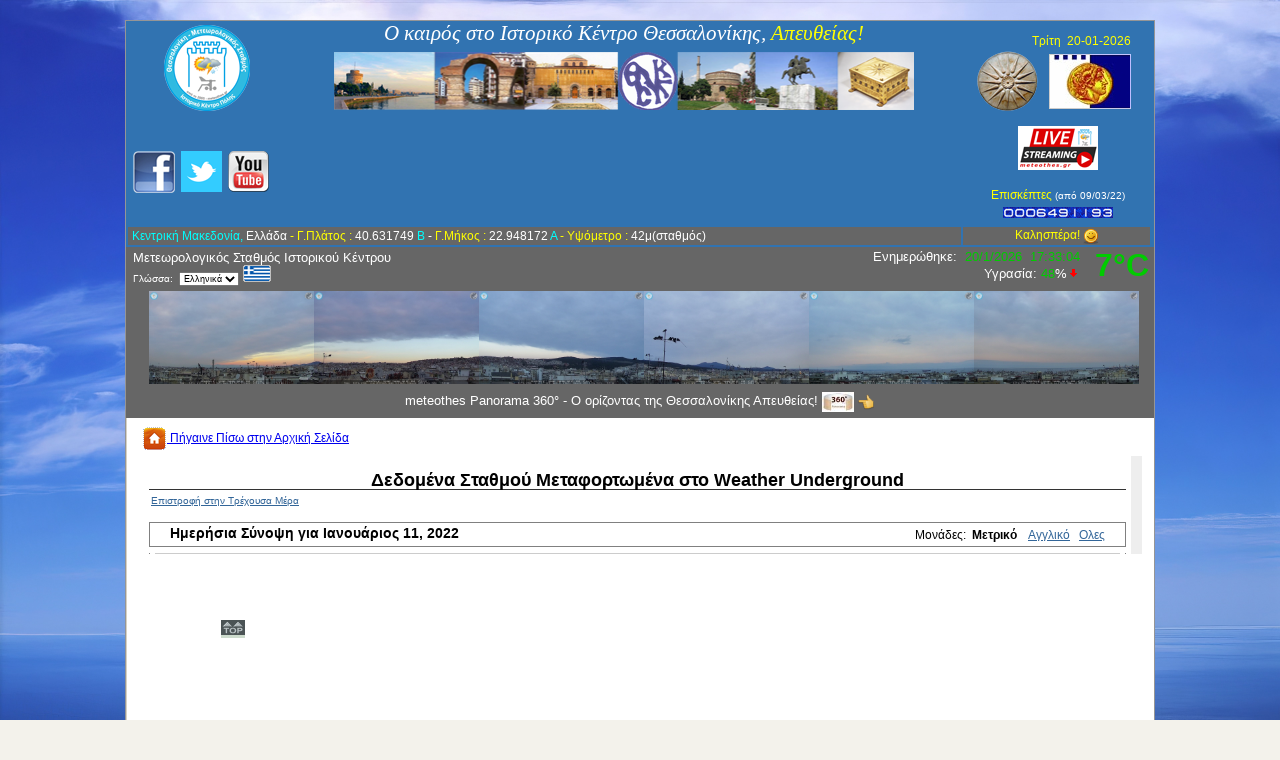

--- FILE ---
content_type: text/html; charset=ISO-8859-7
request_url: https://meteothes.gr/wxwuhistory.php?ID=ITHESSAL7&month=1-&day=11&year=2022&mode=1&units=M
body_size: 10022
content:
<!DOCTYPE html PUBLIC "-//W3C//DTD XHTML 1.0 Transitional//EN"
   "http://www.w3.org/TR/xhtml1/DTD/xhtml1-transitional.dtd">
<html xmlns="http://www.w3.org/1999/xhtml">


  <head>
    <!-- ##### start AJAX mods ##### -->
    <script type="text/javascript" src="ajaxWDwx.js"></script>
    <!-- AJAX updates by Ken True - http://saratoga-weather.org/wxtemplates/ -->
        <script type="text/javascript"> var usingWeeWX = false; </script>
        <script type="text/javascript" src="ajaxgizmo.js"></script>
    <script type="text/javascript" src="language-el.js"></script>
	<!-- language for AJAX script included -->
    <meta name="description" content="Personal weather station." />
    <meta http-equiv="Content-Type" content="text/html; charset=ISO-8859-7" />
    <link rel="stylesheet" type="text/css" href="weather-screen-blue-narrow.css" media="screen" title="screen" />
    <link rel="stylesheet" type="text/css" href="weather-print-php.css" media="print" />
	<link rel="shortcut icon" href="/favicon.ico" type="image/x-icon" />
	<meta http-equiv="Pragma" content="no-cache" />
    <meta http-equiv="Cache-Control" content="no-cache" />
    <title>meteothes.gr Live! - Ιστορικό σταθμού από WU</title>
<!-- begin flyout-menu.php CSS definition style='blue' -->
<style type="text/css">
/* ================================================================
This copyright notice must be untouched at all times.

The original version of this stylesheet and the associated (x)html
is available at http://www.cssplay.co.uk/menus/flyout_4level.html
Copyright (c) 2005-2007 Stu Nicholls. All rights reserved.
This stylesheet and the associated (x)html may be modified in any
way to fit your requirements.
Modified by Ken True and Mike Challis for Weather-Display/AJAX/PHP
template set.
=================================================================== */
.flyoutmenu {
font-size:90%;
}

/* remove all the bullets, borders and padding from the default list styling */
.flyoutmenu ul {
position:relative;
z-index:100;
padding:0;
margin:0;
padding-left: 4px; /* mchallis added to center links in firefox */
list-style-type:none;
width: 165px;
}

/* style the list items */
.flyoutmenu li {
color: #336699;
background:white url(./ajax-images/flyout-shade-white.gif);
/* for IE7 */
float:left;
margin:0; /* mchallis added to tighten gaps between links */
}
.flyoutmenu li.sub {background:white url(./ajax-images/flyout-sub.gif) no-repeat right center;}

/* get rid of the table */
.flyoutmenu table {position:absolute; border-collapse:collapse; top:0; left:0; z-index:100; font-size:1em;}

/* style the links */
.flyoutmenu a, .flyoutmenu a:visited {
display:block;
text-decoration:none;
line-height: 1.8em; 
width:175px; /* mchallis changed for adjusting firefox link width */
color:#336699;
padding: 0 2px 0 5px; 
border:1px solid black;
border-width:0 1px 1px 1px;
}
/* hack for IE5.5 */
         /* mchallis lowered the two width values to (101, 100)to fix IE6 links wider than menu width */
* html .flyoutmenu a, * html .flyoutmenu a:visited {width:95px; w\idth:94px;}
/* style the link hover */
* html .flyoutmenu a:hover {color:white; background:#3173B1; position:relative;}

.flyoutmenu li:hover {position:relative;}

/* For accessibility of the top level menu when tabbing */
.flyoutmenu a:active, .flyoutmenu a:focus {color:white; background:#3173B1;}

/* retain the hover colors for each sublevel IE7 and Firefox etc */
.flyoutmenu li:hover > a {color:white; background:#3173B1;}

/* hide the sub levels and give them a positon absolute so that they take up no room */
.flyoutmenu li ul {
visibility:hidden;
position:absolute;
top:-10px;
/* set up the overlap (minus the overrun) */
left:155px;
/* set up the overrun area */
padding:10px;
/* this is for IE to make it interpret the overrrun padding */
background:transparent url(./ajax-images/flyout-transparent.gif);
}

/* for browsers that understand this is all you need for the flyouts */
.flyoutmenu li:hover > ul {visibility:visible;}


/* for IE5.5 and IE6 you need to style each level hover */

/* keep the third level+ hidden when you hover on first level link */
.flyoutmenu ul a:hover ul ul{
visibility:hidden;
}
/* keep the fourth level+ hidden when you hover on second level link */
.flyoutmenu ul a:hover ul a:hover ul ul{
visibility:hidden;
}
/* keep the fifth level hidden when you hover on third level link */
.flyoutmenu ul a:hover ul a:hover ul a:hover ul ul{
visibility:hidden;
}

/* make the second level visible when hover on first level link */
.flyoutmenu ul a:hover ul {
visibility:visible;
}
/* make the third level visible when you hover over second level link */
.flyoutmenu ul a:hover ul a:hover ul{
visibility:visible;
}
/* make the fourth level visible when you hover over third level link */
.flyoutmenu ul a:hover ul a:hover ul a:hover ul {
visibility:visible;
}
/* make the fifth level visible when you hover over fourth level link */
.flyoutmenu ul a:hover ul a:hover ul a:hover ul a:hover ul {
visibility:visible;
}

</style>
<!-- end of flyout-menu.php CSS definition -->
<!-- World-ML template from https://saratoga-weather.org/wxtemplates/ -->

<!-- Start of slideshow -->
<SCRIPT LANGUAGE="JavaScript">
<!-- Begin

//3-way slideshow- by Suzanne Arnold (//jandr.com/, suzanne@mail.jandr.com)
//Script featured on JavaScript Kit (//javascriptkit.com)
//Credit must stay intact

var Onerotate_delay = 1500; // delay in milliseconds (1000 = 1 sec)
Onecurrent = 0;

//var OneLinks = new Array(3); 
//OneLinks[0] = "<LINK>";
//OneLinks[1] = "<LINK>";
//OneLinks[2] = "<LINK>"; 


function Onenext() {
if (document.Oneslideform.Oneslide[Onecurrent+1]) {
document.images.Oneshow.src = document.Oneslideform.Oneslide[Onecurrent+1].value;
document.Oneslideform.Oneslide.selectedIndex = ++Onecurrent;
   }
else Onefirst();
}
function Oneprevious() {
if (Onecurrent-1 >= 0) {
document.images.Oneshow.src = document.Oneslideform.Oneslide[Onecurrent-1].value;
document.Oneslideform.Oneslide.selectedIndex = --Onecurrent;
   }
else Onelast();
}
function Onefirst() {
Onecurrent = 0;
document.images.Oneshow.src = document.Oneslideform.Oneslide[0].value;
document.Oneslideform.Oneslide.selectedIndex = 0;
}
function Onelast() {
Onecurrent = document.Oneslideform.Oneslide.length-1;
document.images.Oneshow.src = document.Oneslideform.Oneslide[Onecurrent].value;
document.Oneslideform.Oneslide.selectedIndex = Onecurrent;
}
function Oneap(text) {
document.Oneslideform.Oneslidebutton.value = (text == "Παύση") ? "Εκκίνηση" : "Παύση";
Onerotate();
}
function Onechange() {
Onecurrent = document.Oneslideform.Oneslide.selectedIndex;
document.images.Oneshow.src = document.Oneslideform.Oneslide[Onecurrent].value;
}
function Onerotate() {
if (document.Oneslideform.Oneslidebutton.value == "Παύση") {
Onecurrent = (Onecurrent == document.Oneslideform.Oneslide.length-1) ? 0 : Onecurrent+1;
document.images.Oneshow.src = document.Oneslideform.Oneslide[Onecurrent].value;
document.Oneslideform.Oneslide.selectedIndex = Onecurrent;
window.setTimeout("Onerotate()", Onerotate_delay);
}
}
function Onetransport(){
window.location=OneLinks[Onecurrent]
}
//  End -->
</SCRIPT>
<!-- end of slideshow -->

<script language="javascript">

/*
Auto center window script- Eric King (http://redrival.com/eak/index.shtml)
Permission granted to Dynamic Drive to feature script in archive
For full source, usage terms, and 100's more DHTML scripts, visit http://dynamicdrive.com
*/

var win = null;
function NewWindow(mypage,myname,w,h,scroll){
LeftPosition = (screen.width) ? (screen.width-w)/2 : 0;
TopPosition = (screen.height) ? (screen.height-h)/2 : 0;
settings =
'height='+h+',width='+w+',top='+TopPosition+',left='+LeftPosition+',scrollbars='+scroll+',resizable'
win = window.open(mypage,myname,settings)
}

</script>

<!-- Lightbox Code Begin -->
<script src="script_library/js/jquery-1.7.2.min.js"></script>
<script src="script_library/js/lightbox.js"></script>
<link href="css/lightbox.css" rel="stylesheet" />
<link rel="stylesheet" href="./css/lightbox.min.css">
<script src="./script_library/js/lightbox-plus-jquery.min.js"></script>
<!-- Lightbox Code End -->

<script src="./script_library/js/jquery-1.9.0.js" type="text/javascript"></script>
<script src="./script_library/js/jquery.marquee.js" type="text/javascript"></script>
<script type="text/javascript"></script>

<!-- WD-World-ML template from http://saratoga-weather.org/ -->
<!-- end of top -->
<!-- begin wuhistory CSS definition -->
<style type="text/css">
/* Basic Setup and commonly used elements */
#wuwrap { background-color: #EEE; color: #000; font-size: 10px; font-family: Verdana, Geneva, Arial, Helvetica, sans-serif; margin-top: 0px; margin-left: 0px; margin-right: 0px; text-align: left;}

/* These control the "general links throuout the page */
#wuwrap a { color: #336699; text-decoration: underline; }
#wuwrap a:hover { color: #336699; text-decoration: none; }

#wuwrap #content { background-color: white; padding-left: 10px; padding-right: 5px; clear: both; width: 100%; }

/* Some general purpose styles */
#wuwrap TD.vaT { vertical-align: top; }
#wuwrap TR.vaT TD { vertical-align: top; }
#wuwrap TD.vaM { vertical-align: middle; }
#wuwrap TR.vaM TD { vertical-align: middle; }
#wuwrap #full { width: 99%; }
#wuwrap .full { width: 99%; }
#wuwrap .center { margin-left: auto; margin-right: auto; }
#wuwrap .taL { text-align: left; }
#wuwrap .taC { text-align: center; }
#wuwrap .taR { text-align: right; }
#wuwrap .nobr { white-space: nowrap; }
#wuwrap .tm10 { margin-top: 10px; }
#wuwrap .tm20 { margin-top: 20px; }
#wuwrap .b { font-weight: bold; }
#wuwrap .fwN { font-weight: normal; }
@media print {
  .noprint { display: none; }
}

/*  The top heading */
#wuwrap .heading { border: 0px; padding: 0px; margin: 0px; font-size: 18px; font-weight: bold; font-style: normal; color: #000; }

/*  The black line etc below the heading */
#wuwrap .titleBar { padding: 2px; background-color: white; color: #333; border-top: 1px solid #333; margin-bottom: 10px; }

/* The colored bar at the top of each section */
#wuwrap .colorTop { border-width: 0px 0px 0px 0px; border-collapse: collapse; border-spacing: 0px; table-layout: fixed; width: 100%; }
#wuwrap .colorTop .hLeft { background-color: white; color: black; padding:0; height:20px; width:20px; border-top: 1px solid #808080; border-bottom: 1px solid #808080; border-left: 1px solid #808080; }
#wuwrap .colorTop .hCenter { background-color: white; color: black; height: 20px; line-height: 20px; width: auto; font-size: 14px; font-weight: bold; border-top: 1px solid #808080; border-bottom: 1px solid #808080; }
#wuwrap .colorTop .hRight { background-color: white; color: black; padding:0; height:20px; width:20px; font-size: 12px; border-top: 1px solid #808080; border-bottom: 1px solid #808080; border-right: 1px solid #808080; }
#wuwrap .colorTop .hMenu { background-color: white; color: black; padding:0; height:20px; font-size: 12px; text-align: right; border-top: 1px solid #808080; border-bottom: 1px solid #808080; }
#wuwrap .colorTop .sLeft { padding: 0; height: 6px; width:20px; }
#wuwrap .colorTop .sCenter { padding: 0; height: 6px; line-height: 6px; font-size: 6px; }
#wuwrap .colorTop .sRight { padding: 0; height: 6px; width:20px;  }

/* The menu for selecting units.  This must be an id in order to gain precedence */
#unitmenu a:link {color: #336699; text-decoration: underline;}
#unitmenu a:visited{color: #336699; text-decoration: underline;}
#unitmenu A:hover {color: #336699; text-decoration: none;}
#unitmenu A:active {color: #336699; text-decoration: none;}

/* The sides of the main colored box */
#wuwrap .colorBox { border-right: 1px solid #808080; border-left: 1px solid #808080; margin: 0; padding: 0 5px 0 5px; }
#wuwrap .colorBox .noGap { height: 1px; line-height: 1px; }

/* Closes off the bottom of the main box */
#wuwrap .colorBottom { height: 10px; width: 100%; }
#wuwrap .colorBottom .bLeft DIV { height: 10px; width: 10px; border-top: 1px solid #808080; }
#wuwrap .colorBottom .bCenter DIV { height: 10px; border-top: 1px solid #808080; }
#wuwrap .colorBottom .bRight DIV { height: 10px; width: 10px; border-top: 1px solid #808080; }

/* The Date selector */
#wuwrap .selectorBox { background-color: #F5F5F5; border-top: 1px solid #CCC; }

/* The table that holds the date selector(s) */
#wuwrap .dateTable SPAN { margin: 0 10px 0 10px; white-space: nowrap; }
#wuwrap .dateTable TD { vertical-align: middle; padding: 1px; }
#wuwrap .dateTable A { color: #336699; display: block; width: 100px; margin: 2px; text-align: center; }
#wuwrap .dateTable .dateForm { margin-left: auto; margin-right: auto; }
#wuwrap .dateTable .dateForm SELECT { margin: 1px; }

/* The tabs for daily, weekly etc. */
#wuwrap #typeTable { margin-top: 10px; background-color: white;}
#wuwrap #typeTable TD { width: 20%; text-align: center; padding: 2px; }
#wuwrap #typeTable TD.activeTab { color: #000; border-top: 1px solid #A2A2A2; border-right: 1px solid #A2A2A2; border-left: 1px solid #A2A2A2; font-weight: bold; background: #FFF url(./wuicons/LtBlueGradient.png) repeat-x top; font-size: 13px; }
#wuwrap #typeTable TD.inactiveTab { border-bottom: 1px solid #A2A2A2; }
#wuwrap #typeTable TD.inactiveTab A { color: #336699; }

/* The table for the top summary section */
#wuwrap .summaryTable { width: 100%;}
#wuwrap .summaryTable THEAD TR TD { border-bottom: 1px solid #999; font-weight: bold; padding: 2px; background-color: #96C6F5; color: black;}
#wuwrap .summaryTable TBODY TR TD { border-bottom: 1px solid #CCC; padding: 3px; }
#wuwrap .summaryTable TBODY TR:hover TD { background-color: #FFC; }

/* The lower table when in "today" mode */
#wuwrap .dailyTable { width: 100%; }
#wuwrap .dailyTable THEAD TR TD { padding: 5px; background-color: #CCC; color: #000; font-weight: bold; border-top: 1px solid #EEE; border-left: 1px solid #EEE; border-right: 1px solid #999; border-bottom: 1px solid #999; background-image: url(./wuicons/mgray50.png); background-repeat: repeat-x; }
#wuwrap .dailyTable TBODY TR TD { color: #333; padding: 1px; padding-left: 5px; padding: 5px; border-bottom: 1px solid #CCC; }
#wuwrap .dailyTable TBODY TR:hover TD { background-color: #FFC; }

/*  Lower table when in week, month, year etc mode  */
#wuwrap .obsTable THEAD TR TD { background-color: #96C6F5; color: black; font-weight: bold; border-top: 5px solid #FFF; padding: 2px; text-align: center; }
#wuwrap .obsTable TBODY TR TD { border-bottom: 1px dotted #CCC; padding: 3px; text-align: center; }
#wuwrap .obsTable TBODY TD.date { text-align:left; }
#wuwrap .obsTable TBODY TR TD.HdgLt { border-bottom: 2px solid #CCC; }
#wuwrap .obsTable TBODY TR TD.HdgDk { border-bottom: 2px solid #CCC; background-color: #F5F5F5; }
#wuwrap .obsTable TBODY TR TD.Left {  border-left: 1px solid #CCC; }
#wuwrap .obsTable TBODY TR TD.Right {  border-right: 1px solid #CCC; }
#wuwrap .obsTable TBODY TR TD.BodyDk { background-color: #F5F5F5; }
#wuwrap .obsTable TBODY TR:hover TD { background-color: #FFC; }

/* The "Page Top links */
#wuwrap .pageTop { text-align: right; margin: 10px 0 10px 0; font-family: Verdana, Geneva, Arial, Helvetica, sans-serif; font-size: 11px; }
#wuwrap .pageTop A { color: #00F; }

/* Optional right Column if used */
#wuwrap .rightCol { margin-left: 10px; }
#wuwrap .rightCol .rtTop  { width: 300px; border: 0; margin: 0; padding: 0; border-bottom: 1px solid #808080; }
#wuwrap .rightCol .rtBottom  { width: 300px; border: 0; margin: 0; padding: 0; border-top: 1px solid #808080; }
#wuwrap .rightCol .contentBox { width: 300px; border: 0; margin: 0; padding: 0; border-right: 1px solid #808080; border-left: 1px solid #808080; }

/* The link to the csv file at the bottom of the page */
#wuwrap #csvLink a { background-color: white; color: #336699; display: inline; padding: 1px 10px 1px 10px; border: 1px solid #808080; margin: 10px 0 10px 0; text-decoration: underline; }
#wuwrap #csvLink a:hover { border: 1px solid #808080; background-color: white; color: #336699;}

#wuwrap .bottomBar { background-color: #96C6F5; color: black; padding-left: 5px; padding-top: 2px; padding-bottom: 2px; margin: 0px; font-size: 13px; font-weight: bold; border: 1px solid #808080; }


/* Wunderground logo */
#wuwrap .logo { height: 25px; width: 53px; background-image: url(./wuicons/logo_footer.gif); background-repeat: no-repeat; }

/* End WU-History.css */
</style>
<meta name="robots" content="INDEX, NOFOLLOW"/>

</head>
<body>
<div id="page">
<!-- page wrapper -->
<!-- header -->


    <div id="header">
	  <table width="1005" cellpadding="0" cellspacing="0" height="95">
            <tr>
                <td width="161" height="31" rowspan="2" align="center" valign="middle">                    
                    <div align="center">
                      <a href="./index.php" title="Μετεωρολογικός Σταθμός Θεσσαλονίκης">            
           <IMG src="mthes-images/PP_logo_t-el.png" border="0" alt="mtheslogo"/></a>
              </div></td>
                <td width="673" align="center" valign="middle"><span class="headerTitle"><a href="index.php" title="Browse to homepage"><font face="Verdana"><span style="font-size:16pt;"><font color="white">
                  Ο καιρός στο Ιστορικό Κέντρο Θεσσαλονίκης,                </font></span></font></a><span style="font-size:16pt;"> </span><i><span
style="font-size:16pt;"><font face="Verdana" color="yellow">
                Απευθείας!</font></span></i></span></td>
                <td width="169" height="16" align="right" valign="bottom">
                <p align="right" style="line-height:100%; margin-top:0; margin-bottom:0;"><font color="yellow">Τρίτη&nbsp;&nbsp;20-01-2026</font></p></td>
            </tr>
            
            <tr>
              <td height="68" align="center" valign="middle"><a href="//en.wikipedia.org/wiki/Thessaloniki"target="_blank" title="Η Βυζαντινή πόλη της Θεσσαλονίκης!"><img src="mthes-images/tbanner.png" width="580" height="58" border="0" align="absmiddle" /></a></td>
              <td width="169" height="68" align="right" valign="middle"><span style="line-height:100%; margin-top:0; margin-bottom:0;"><a href="//en.wikipedia.org/wiki/Vergina" target="new"><img src="mthes-images/vergina_trans.png" alt="Vergina-Central Real Macedonia" title="Βεργίνα(Αιγές) - Πρώτη Πρωτεύουσα της Αρχαίας Μακεδονίας" width="65" height="65" align="absmiddle"/></a>&nbsp;&nbsp;&nbsp;<a href="//www.thessaloniki.gr" target="_blank" title="Δήμος Θεσσαλονίκης"><img align="absmiddle" src="mthes-images/thess.jpg" width="82" height="55" border="0" vspace="6" alt="Thessaloniki" /></a></span></td>
            </tr>
        </table>
	<table width="100%" border="0">
  <tr>
    <td width="220" rowspan="2" align="center" valign="middle"><div align="center"><a href="//www.facebook.com/groups/meteothes.gr/" title="Το meteothes.gr στο Facebook!" target="_blank"><img src="mthes-images/facebook_logo.png" alt="meteothes.gr@facebook" width="43" height="43" hspace="0" vspace="0" border="0" align="absmiddle" longdesc="//www.facebook.com/group.php?gid=292129983855" /></a>&nbsp;&nbsp;<a href="//twitter.com/#!/meteothesgr" title="Το meteothes.gr στο Twitter!" target="_blank"><img src="mthes-images/twitter_logo.png" alt="twitter" width="41" height="41" border="0" align="absmiddle" /></a>&nbsp;&nbsp;<a href="//www.youtube.com/user/meteothesgr/videos"title="Δείτε τα βίντεο του meteothes.gr" target="_blank"><img src="mthes-images/youtube_t.png" width="41" height="41" align="absmiddle" /></a>&nbsp;
      <a href="wxpanorama_live.php" title="Δείτε την Κάμερα Ουρανού Ζωντανά!"></a></div></td>
   
	  <td width="692" rowspan="2"><div align="center"><script async src="https://pagead2.googlesyndication.com/pagead/js/adsbygoogle.js?client=ca-pub-3838536753383288"
     crossorigin="anonymous"></script>
<!-- Top_Horizontal_Responsive -->
<ins class="adsbygoogle"
     style="display:block"
     data-ad-client="ca-pub-3838536753383288"
     data-ad-slot="9350065734"
     data-ad-format="horizontal"
     data-full-width-responsive="true"></ins>
<script>
     (adsbygoogle = window.adsbygoogle || []).push({});
</script></div>      <div align="right"></div>
      <img src="./ajax-images/spacer.gif" alt="spacer" height="5" width="110" style="padding:0; margin:0; border: none" />
      </td>
	  
	  <!--<td width="573"><div align="center"><script async src="//pagead2.googlesyndication.com/pagead/js/adsbygoogle.js"></script>
      <ins class="adsbygoogle"
     style="display:inline-block;width:468px;height:60px"
     data-ad-client="ca-pub-3838536753383288"
     data-ad-slot="2773130638"></ins>
      <script>
     (adsbygoogle = window.adsbygoogle || []).push({});
</script></div>      <div align="right"></div>
      <img src="./ajax-images/spacer.gif" alt="spacer" height="5" width="110" style="padding:0; margin:0; border: none" />
      </td>-->
    <td height="8" colspan="2" align="center" valign="middle"><center>
      <noscript>
      </noscript>
      <a href="wxpanorama_live.php" title="Δείτε την Κάμερα Ουρανού Ζωντανά!"><img src="mthes-images/live-streaming-mthes-t.png" width="80" height="44" alt="" align="absmiddle"/></a>
    </center></td>
  </tr>
  <tr>
    <td height="10" colspan="2" align="center" valign="middle"><center>
      <font color="yellow">
        Επισκέπτες        </font> <small><font color="white">
          (από 09/03/22)          </font></small><br />
      <img src="./ajax-images/spacer.gif" alt="spacer" height="5" width="140" style="padding:0; margin:0; border: none" /> <a href="https://livetrafficfeed.com/hit-counter" data-root="0" data-unique="0" data-style="63" data-min="10" data-start="1000000" id="LTF_hitcounter">Free Hit Counter</a>
      <script type="text/javascript" src="//cdn.livetrafficfeed.com/static/hitcounterjs/live.js"></script>
      </center>
      <noscript>
        <a href="https://livetrafficfeed.com/hit-counter">Free Hit Counter</a>
      </noscript></td>
  </tr>
  <tr>
    <td colspan="2" align="left" valign="middle" bgcolor="#666666"><span class=""><font color="cyan"><span style="font-size:9pt;">
      &nbsp;Κεντρική Μακεδονία,      </span> </font><span style="font-size:9pt;"><font color="white">
        Ελλάδα</font>
        <font color="yellow">
        - Γ.Πλάτος          :</font><font color="white"> 40.631749 <font color="cyan">Β</font> - </font><font color="yellow">
          Γ.Μήκος          :</font><font color="white"> 22.948172  <font color="cyan">Α </font></font><font color="yellow">
           - Υψόμετρο        :</font><font color="white"> 42μ(σταθμός)</font></span></span></td>
    <td width="218" bgcolor="#666666"><div align="center"><font color="yellow">Καλησπέρα!</font>&nbsp;<span class="datahead"><img src="mthes-images/smile.png" alt="smile" width="16" height="16" align="absmiddle" /></span></div></td>
  </tr>
    </table>
        <div class="headerTemp">
	    <span class="doNotPrint">
 		  <span class="ajax" id="ajaxbigtemp">7&deg;C		  </span>
		</span>
</div>
       <div class="subHeader">
        <font color="white" size="2">Μετεωρολογικός Σταθμός Ιστορικού Κέντρου</font>
					   <br />
               
		<!-- begin language select -->
		
<form method="get" name="lang_select" action="#" style="padding: 0px; margin: 0px">
<span style="font-size: 10px">Γλώσσα:&nbsp; </span><select id="lang" name="lang"  style="font-size: 9px" onchange="this.form.submit();"><option value="en">English</option>
<option value="el" selected="selected">&Epsilon;&lambda;&lambda;&eta;&nu;&iota;&kappa;&#940;</option>
</select>
<noscript><input type="submit" name="Επιλογή" value="Επιλογή" style="font-size: 9px" /></noscript>  <img src="./ajax-images/flag-el.gif" alt="&Epsilon;&lambda;&lambda;&eta;&nu;&iota;&kappa;&#940;" title="&Epsilon;&lambda;&lambda;&eta;&nu;&iota;&kappa;&#940;" style="border: none" />
</form>		<!-- end language select -->
		      </div>
        
        <div class="subHeaderRight">
        <!-- Lang='el' -->
<script type="text/javascript">// Language translation for conditions by ajaxWDwx.js for lang='el'
//
  langTransLookup['Dry'] = 'Στεγνός';
  langTransLookup['Light rain'] = 'Ασθενής βροχή';
  langTransLookup['Moderate drizzle'] = 'Μέτρια βροχή';
  langTransLookup['Moderate rain'] = 'Μέτρια βροχή';
  langTransLookup['Heavy rain'] = 'Εντονη βροχή';
  langTransLookup['Heavy shower'] = 'Ραγδαία βροχή';
  langTransLookup['Stopped raining'] = 'Παύση βροχής';
  langTransLookup['Dawn'] = 'Χάραμα';
  langTransLookup['Dusk'] = 'Σούρουπο';
  langTransLookup['Night time'] = 'Νύχτα';
  langTransLookup['Clear'] = 'Αίθριος';
  langTransLookup['Sunny'] = 'Ηλιοφάνεια';
  langTransLookup['Clear skies'] = 'Αίθριος';
  langTransLookup['Mostly sunny'] = 'Κυρίως ηλιοφάνεια';
  langTransLookup['A few clouds'] = 'Διάσπαρτα νέφη';
  langTransLookup['Sc'] = 'Μερικώς νεφελώδης';
  langTransLookup['No sig. clouds'] = 'Λίγα νέφη';
  langTransLookup['Scattered clouds'] = 'Μερικώς νεφελώδης';
  langTransLookup['Partly cloudy'] = 'Μερικώς νεφελώδης';
  langTransLookup['Mostly cloudy'] = 'Κυρίως νεφελώδης';
  langTransLookup['Mostly cloudy, Fog'] = 'Κυρίως νεφελώδης, Ομίχλη';
  langTransLookup['Mostly cloudy, Dry'] = 'Κυρίως νεφελώδης, Στεγνός';
  langTransLookup['mostly cloudy'] = 'Κυρίως νεφελώδης';
  langTransLookup['Mostly clear'] = 'Σχεδόν αίθριος';
  langTransLookup['Mainly cloudy'] = 'Κυρίως νεφελώδης';
  langTransLookup['Windy'] = 'Ανεμώδης';
  langTransLookup['Moderate thunderstorm'] = 'Ισχυρή καταιγίδα';
  langTransLookup['Sleet fall'] = 'Χιονόβροχο';
  langTransLookup['Cloudy'] = 'Nεφελώδης';
  langTransLookup['Clouds'] = 'Νέφωση';
  langTransLookup['Cloudy with clear p'] = 'Νεφελώδης με ανοίγματα';
  langTransLookup['Cloudy with clear patches'] = 'Νεφελώδης με ανοίγματα';
  langTransLookup['with a moderate breeze'] = 'με μέτριο άνεμο';
  langTransLookup['with a gentle breeze'] = 'με ασθενή άνεμο';
  langTransLookup['with a fresh breeze'] = 'με ισχυρό άνεμο';
  langTransLookup['with a light breeze'] = 'με πολύ ασθενή άνεμο';
  langTransLookup['with a strong breeze'] = 'με πολύ ισχυρό άνεμο';
  langTransLookup['with a light wind'] = 'με πολύ ασθενή άνεμο';
  langTransLookup['Calm'] = 'Απνοια';
  langTransLookup['Light Air'] = 'Σχεδόν Απνοια';
  langTransLookup['Light Breeze'] = 'Πολύ Ασθενής';
  langTransLookup['Gentle breeze'] = 'Ασθενής';
  langTransLookup['Moderate breeze'] = 'Σχεδόν Μέτριος';
  langTransLookup['Fresh breeze'] = 'Μέτριος';
  langTransLookup['Strong breeze'] = 'Ισχυρός';
  langTransLookup['Near gale'] = 'Σχεδόν Θυελλώδης';
  langTransLookup['Gale'] = 'Θυελλώδης';
  langTransLookup['Strong gale'] = 'Πολύ Θυελλώδης';
  langTransLookup['Storm'] = 'Θύελλα';
  langTransLookup['Violent storm'] = 'Ισχυρή Θύελλα';
  langTransLookup['Hurricane'] = 'Τυφώνας';
  langTransLookup['Overcast'] = 'Συννεφιά';
  langTransLookup['Overcast and gloomy'] = 'Νεφελώδης και σκοτεινός';
  langTransLookup['Mostly clear  -  towering cumulus clouds observed'] = 'Σχεδόν αίθριος, παρατηρήθηκε ανάπτυξη πυργoσωρειτών';
  langTransLookup['Partly cloudy  -  towering cumulus clouds observed'] = 'Μερικώς νεφελώδης, παρατηρήθηκε ανάπτυξη πυργoσωρειτών';
  langTransLookup['Partly cloudy  -  cumulonimbus clouds, towering cumulus clouds observed'] = 'Μερικώς νεφελώδης, σωρειτομελανίες, παρατηρήθηκε ανάπτυξη πυργoσωρειτών';
  langTransLookup['Mostly cloudy  -  cumulonimbus clouds, towering cumulus clouds observed'] = 'Σχεδόν νεφελώδης, σωρειτομελανίες, παρατηρήθηκε ανάπτυξη πυργoσωρειτών';
  langTransLookup['Mostly cloudy  -  towering cumulus clouds observed'] = 'Σχεδόν νεφελώδης, παρατηρήθηκε ανάπτυξη πυργoσωρειτών';
  langTransLookup['mostly cloudy  -  towering cumulus clouds observed'] = 'Σχεδόν νεφελώδης, παρατηρήθηκε ανάπτυξη πυργoσωρειτών';
  langTransLookup['Mostly cloudy towering cumulus clouds observed'] = 'Κυρίως νεφελώδης Παρατηρήθηκε ανάπτυξη πυργoσωρειτών';
  langTransLookup['partly cloudy -  Towering cumulus clouds observed'] = 'Μερικώς νεφελώδης, παρατηρήθηκε ανάπτυξη πυργoσωρειτών';
  langTransLookup['Towering cumulus clouds observed'] = 'Παρατηρήθηκε ανάπτυξη πυργoσωρειτών';
  langTransLookup['Overcast  -  towering cumulus clouds observed'] = 'Νεφελώδης, παρατηρήθηκε ανάπτυξη πυργoσωρειτών';
  langTransLookup['Partly cloudy  -  cumulonimbus clouds observed'] = 'Μερικώς νεφελώδης, παρατηρήθηκε ανάπτυξη σωρειτομελανιών';
  langTransLookup['Partly cloudy towering cumulus clouds observed'] = 'Μερικώς νεφελώδης, παρατηρήθηκε ανάπτυξη πυργoσωρειτών';
  langTransLookup['Heavy thunderstorm'] = 'Βροχή και αστραπές';
  langTransLookup['Mostly cloudy -'] = 'Σχεδόν νεφελώδης';
  langTransLookup['Partly cloudy -'] = 'Μερικώς νεφελώδης';
  langTransLookup['Overcast -'] = 'Νεφελώδης';
  langTransLookup['Haze'] = 'Ομιχλώδης';
  langTransLookup['Obscured -'] = 'Θολούρα';
</script>
<!-- ajax-gizmo.php V1.15 - 27-Dec-2022 - Multilingual -->
<div class="ajaxgizmo">
   <div class="doNotPrint">
	  <!-- ##### start of AJAX gizmo ##### -->
	    <noscript>[Ενεργοποιήστε τη Javascript για ζωντανή ενημέρωση]&nbsp;</noscript>
	    <span class="ajax" id="gizmoindicator">Ενημερώθηκε</span>:&nbsp;
		<span class="ajax" id="gizmodate">20/01/2026 17:30</span>&nbsp; 
		<span class="ajax" id="gizmotime"></span>
		
	  <br/>&nbsp;<img src="./ajax-images/spacer.gif" height="14" width="1" alt=" " />
		<span class="ajaxcontent0" style="display: none">
		  <span class="ajax" id="gizmocurrentcond">Σούρουπο</span>
		</span>
		<span class="ajaxcontent1" style="display: none">Θερμοκρασία: 
			<span class="ajax" id="gizmotemp">6.8&deg;C</span>
            
	        <span class="ajax" id="gizmotemparrow"><img src="./ajax-images/falling.gif" alt="Ψυχρότερη 0.9&deg;C από τελευταία ώρα." title="Ψυχρότερη 0.9&deg;C από τελευταία ώρα." width="7" height="8" style="border: 0; margin: 1px 3px;" />			</span>&nbsp;
			<span class="ajax" id="gizmotemprate">-0.9&deg;C</span>/hr		</span>
		<span class="ajaxcontent2" style="display: none">Υγρασία: 
		  <span class="ajax" id="gizmohumidity">47</span>%<img src="./ajax-images/falling.gif" alt="Μειώθηκε 9.0% από την τελευταία ώρα." title="Μειώθηκε 9.0% από την τελευταία ώρα." width="7" height="8" style="border: 0; margin: 1px 3px;" />		</span>
		<span class="ajaxcontent3" style="display: none">Σημ. Δρόσου: 
		  <span class="ajax" id="gizmodew">-3.8&deg;C</span><img src="./ajax-images/falling.gif" alt="Μειώθηκε 3.2&deg;C από την τελευταία ώρα." title="Μειώθηκε 3.2&deg;C από την τελευταία ώρα." width="7" height="8" style="border: 0; margin: 1px 3px;" />		</span>
		<span class="ajaxcontent4" style="display: none">Ανεμος: 
	    	<span class="ajax" id="gizmowindicon"></span> 
			<span class="ajax" id="gizmowinddir">Β</span>&nbsp; 
			<span class="ajax" id="gizmowind">5.8 km/h</span>
		</span>
		<span class="ajaxcontent5" style="display: none">Ριπή: 
  			<span class="ajax" id="gizmogust">6.4 km/h</span>
		</span>
		<span class="ajaxcontent6" style="display: none">Βαρόμετρο: 
    		<span class="ajax" id="gizmobaro">1030.2  hPa</span><img src="./ajax-images/falling.gif" alt="Φθίνουσα 0.5  hPa/hr" title="Φθίνουσα 0.5  hPa/hr" width="7" height="8" style="border: 0; margin: 1px 3px;" />&nbsp;
             <span class="ajax" id="gizmobarotrendtext">Σταθερή</span>			
		</span> 
		<span class="ajaxcontent7" style="display: none">Σήμερα: 
    		<span class="ajax" id="gizmorain">0.0 mm</span>
		</span>
		<span class="ajaxcontent8" style="display: none">Δείκτης UV: 
           <span class="ajax" id="gizmouv">0.0</span>&nbsp;
		   <span style="color: #ffffff">
	         <span class="ajax" id="gizmouvword">Μηδέν</span>
		   </span>
		</span>
	  </div>
	  <!-- ##### end of AJAX gizmo  ##### -->

</div>
<!-- end of ajax-gizmo.php -->
<img src="./ajax-images/spacer.gif" alt="spacer" height="1" width="800" style="padding:0; margin:0; border: none" />	  
      
		<iframe width="1000" height="98" src="./cameras/panorama/panoramais.html" frameborder="0" marginheight="0" scrolling="no"></iframe>
		
		<table width="100%" border="0" class="table_nospace">
  <tbody>
    <tr>
      <td align="center" valign="middle">meteothes Panorama 360&deg; - Ο ορίζοντας της Θεσσαλονίκης Απευθείας! <a href="./wxpanorama.php" target=""><img src="mthes-images/panorama_360.jpg" alt="meteothes Panorama 360" title="Περισσότερα για το meteothes Panorama 360" width="" height="20" align="absmiddle"/></a>&nbsp;<img src="mthes-images/hand-point-180-icon.png" width="16" height="16" title="Πατήστε στην Εικόνα Αριστερά, για να Δείτε το Πλήρες meteothes Panorama 360!" alt="" align="absmiddle"/></td>
    </tr>
    </tbody>
</table>

			
	  </div>
        <!-- end subHeaderRight -->
</div>
<!-- end of header -->	
<!-- begin of javascript 'go to top' arrow -->

<div id="floatdiv" class="jsupoutline">
    <a href="#header" title="Goto Top of Page" class="jsuparrow">
    <img src="./ajax-images/toparrow.gif" alt="^^"
        style="border: 0px;" /></a>

</div>
<script src="./WU-History/floatTop.js" type="text/javascript"></script>

<!-- end of javascript 'go to top' arrow -->

<div id="main-copy-long-ads-reg">
<table width="100%" border="0">
  <tbody>
     <tr>
      <td height="29"><a href="./index.php">
        <img src="mthes-images/home-icon.gif" alt="" width="25" height="25" align="absmiddle"/>
        Πήγαινε Πίσω στην Αρχική Σελίδα      </a></td>
    </tr>
  </tbody>
</table>
<!-- WU-History-inc.php - Version 3.4g - 27-Apr-2020  --><!-- final units='M' -->
<!-- curl fetching 'https://meteothes.gr/WXDailyHistory.php?ID=ITHESSAL7&month=1-&day=11&year=2022&format=1&graphspan=day' -->
<!-- HTTP stats:  RC=200 dest=178.63.130.140 port=443 (from sce=178.63.130.140)
      Times: dns=0.036 conn=0.037 pxfer=0.041 get=0.035 total=0.075 secs -->
<!-- headers:
HTTP/2 200 
expires: Thu, 19 Nov 1981 08:52:00 GMT
cache-control: no-store, no-cache, must-revalidate
pragma: no-cache
set-cookie: PHPSESSID=k082ah7lmth89i464jt8hej7oj; path=/
vary: Accept-Encoding
content-type: text/html;charset=ISO-8859-1
date: Tue, 20 Jan 2026 15:32:56 GMT
server: Apache
 -->
<!-- Size of the array is 96 --><!-- Removing line 0 --><!-- Size of the final array is 95 --><div id="wuwrap">
<table cellpadding="0" cellspacing="0" class="full" >
<tr>
  <td class="vaT" id="content" >
  <div style="margin-top: 15px;">
<div class = "heading" align="center">Δεδομένα Σταθμού Μεταφορτωμένα στο Weather Underground</div><div class="titleBar"><a href="/wxwuhistory.php?ID=ITHESSAL7&amp;month=01&amp;day=20&amp;year=2026&amp;mode=1&amp;units=M">Επιστροφή στην Τρέχουσα Μέρα</a></div>  
	<table cellspacing="0" cellpadding="0" style="width: 100%;">
		<tr class="vaT">
		<td class="full">		
			<table cellspacing="0" cellpadding="0" class="colorTop">
			<tr>
			<td class="hLeft"></td>
			<td class="hCenter vaM" >Ημερήσια Σύνοψη για Ιανουάριος 11, 2022</td>
			<td id="unitmenu" class="hMenu taL nobr vaM  noprint myMenu" style="padding-top: 3px">
			Μονάδες: &nbsp;<b>Μετρικό</b>&nbsp;&nbsp;&nbsp; <a href="/wxwuhistory.php?ID=ITHESSAL7&amp;month=1-&amp;day=11&amp;year=2022&amp;mode=1&amp;units=&amp;units=E">Αγγλικό</a>&nbsp;&nbsp;&nbsp;<a href="/wxwuhistory.php?ID=ITHESSAL7&amp;month=1-&amp;day=11&amp;year=2022&amp;mode=1&amp;units=B">Ολες</a>			</td>
			<td class="hRight"></td>
			</tr>
			<tr>
			<td class="sLeft"></td>
			<td class="sCenter"></td>
			<td class="sCenter"></td>		
			<td class="sRight"></td>
			</tr>
			</table>
		<div class="colorBox">
		<div class="selectorBox noPrint">
		<table cellspacing="0" cellpadding="0" class="full dateTable">
		<tr>


--- FILE ---
content_type: text/html
request_url: https://meteothes.gr/cameras/panorama/panoramais.html
body_size: 209
content:
<!doctype html>
<html>
    <head>
<meta charset="iso-8859-7">
<title>meteothes panorama</title>
<link rel="SHORTCUT ICON" href="mthes.ico"/>
<meta http-equiv="refresh" content="15">
	</head>

<body>
	
	
<table width="200" border="0" cellpadding="0" cellspacing="0" align="center">
  <tbody>
    <tr>
      <td align="center" valign="middle" style="border: none"><img src="./sky_cam6.jpg?nocache=<?php echo time(); ?>" width="165" height="93" style="border: none" alt=""/></td>
      <td align="center" valign="middle" style="border: none"><img src="./sky_cam5.jpg?nocache=<?php echo time(); ?>" width="165" height="93" style="border: none" alt=""/></td>
      <td align="center" valign="middle" style="border: none"><img src="./sky_cam4.jpg?nocache=<?php echo time(); ?>" width="165" height="93" style="border: none" alt=""/></td>
      <td align="center" valign="middle" style="border: none"><img src="./sky_cam3.jpg?nocache=<?php echo time(); ?>" width="165" height="93" style="border: none" alt=""/></td>
	  <td align="center" valign="middle" style="border: none"><img src="./sky_cam2.jpg?nocache=<?php echo time(); ?>" width="165" height="93" style="border: none" alt=""/></td>
	  <td align="center" valign="middle" style="border: none"><img src="./sky_cam1.jpg?nocache=<?php echo time(); ?>" width="165" height="93" style="border: none" alt=""/></td>
    </tr>
  </tbody>
</table>
	
</body>
</html>


--- FILE ---
content_type: text/html; charset=utf-8
request_url: https://www.google.com/recaptcha/api2/aframe
body_size: 264
content:
<!DOCTYPE HTML><html><head><meta http-equiv="content-type" content="text/html; charset=UTF-8"></head><body><script nonce="PreGSuNnzR38ewfW3MO8ng">/** Anti-fraud and anti-abuse applications only. See google.com/recaptcha */ try{var clients={'sodar':'https://pagead2.googlesyndication.com/pagead/sodar?'};window.addEventListener("message",function(a){try{if(a.source===window.parent){var b=JSON.parse(a.data);var c=clients[b['id']];if(c){var d=document.createElement('img');d.src=c+b['params']+'&rc='+(localStorage.getItem("rc::a")?sessionStorage.getItem("rc::b"):"");window.document.body.appendChild(d);sessionStorage.setItem("rc::e",parseInt(sessionStorage.getItem("rc::e")||0)+1);localStorage.setItem("rc::h",'1768923186892');}}}catch(b){}});window.parent.postMessage("_grecaptcha_ready", "*");}catch(b){}</script></body></html>

--- FILE ---
content_type: text/css
request_url: https://meteothes.gr/weather-screen-blue-narrow.css
body_size: 4747
content:
/**********************************
 * TITLE: Gila Screen Stylesheet  *
 * URI  : gila/gila-screen.css    *
 * MODIF: 2003-Apr-30 19:09 +0800 *
 **********************************/

/*body {*/
/*  background-image: url(./mthes-images/wall.jpg);*/
/*  color: black;
/*  background-color: #F3F2EB;
/*  background-attachment:fixed; */
/*  font-family: verdana, helvetica, arial, sans-serif;
/*  font-size: 73%;  /* Enables font size scaling in MSIE */
/*  margin: 0;
/*  padding: 0;
/*}*/

body {
/*  background: url(./mthes-images/348aa_trans.jpg);*/
/*  background: url(./mthes-images/hd_wall_5836_op50.jpg);*/
/*  background: url(./mthes-images/green-field-in-spring_tr_l.jpg);*/
/*  background: url(./mthes-images/spring_wall.jpg);*/
/*  background: url(./mthes-images/summer_1_75.jpg);*/
/*  background: url(./mthes-images/autumn_85_l.jpg);*/
/*  background: url(./mthes-images/autumn_80-topaz-upscale-1980w.jpg);*/
/*  background: url(./mthes-images/winter_t60_pc.jpg);*/
/*  background: url(./mthes-images/Summer_Chalk_HD.jpg);*/
/*  background: url(./mthes-images/winter_scenery-HD_1.jpg);*/
/*  background: url(./mthes-images/green_landscape_2-1920x1080.jpg);*/
/*  background: url(./mthes-images/June_in_Gerakini19.jpg);*/
/*  background: url(./mthes-images/spring_meadows.jpg);*/
/*  background: url(./mthes-images/GR_flag.jpg);*/
/*  background: url(./mthes-images/sunlight_through_tree-wallpaper-1920x1080a.jpg);*/
/*	background: url(./cameras/skycam/sky_cam.jpg?);*/
/*  background: url(./mthes-images/snow_heart-wide1.jpg);*/
/*  background: url(./mthes-images/Autumn.jpg) no-repeat center center fixed;*/
/*  background: url(./mthes-images/winter_scenery-HD_1.jpg) no-repeat center center fixed;*/
/*  background: url(./mthes-images/clouds_sky_blue_shades_lines_air_freshness_height_46134_1600x900.jpg) no-repeat center center fixed;*/
/*  background: url(mthes-images/theme.jpg) no-repeat center center fixed;*/
/*  background: url(mthes-images/Sunlight_Clouds_Mountain_Blue_sky_haze_1920x1080.jpg) no-repeat center center fixed;*/
/*  background: url(mthes-images/nature_mountain_forest_landscape_fog_lake_ultrahd_4k_wallpaper_1920x1200.jpg) no-repeat center center fixed;*/
/*  background: url(mthes-images/Hortiatis2.jpg) no-repeat center center fixed;*/
/*  background: url(mthes-images/Autumn_20_1.jpg) no-repeat center center fixed;*/
/*  background: url(./mthes-images/summertime_wall_l.jpg);*/
/*  background: url(./mthes-images/Summer_2023.jpg);*/
/*  background: url(./mthes-images/spring-HD-1920x1080.jpg);*/
/*  background: url(./mthes-images/spring_mountains_HD_1.jpg);*/
/*  background: url(./mthes-images/summer_horizon_UHD.jpg);*/
 background: url(./mthes-images/blue_sky-1920x1200-topaz-denoise-sharpen-lighting-upscale-2x.jpg);
/*  background: url(./mthes-images/yellowstone-national-park-valley.jpg);*/
  -webkit-background-size: cover;
  -moz-background-size: cover;
  -o-background-size: cover;
  background-size: cover;
  background-attachment:fixed;
  background-color: #F3F2EB;
  font-family: verdana, helvetica, arial, sans-serif;
  font-size: 73%;  /* Enables font size scaling in MSIE */
  margin: 0;
  padding: 0;
}

html > body {
  font-size: 9pt;
}

#page {
        margin: 20px auto;
        color: black;
        background-color: white;
        padding: 0;
        width: 1028px;
        border: 1px solid #959596;
}

.doNotDisplay {
  display: none !important;
}

.picfl {
           float:left;
           padding-right: 5px;
           position: relative;
}

.picfr {
           float:right;
           padding-left: 5px;
           position: relative;
}

.picfc {
           text-align: center;
           padding-left: 5px;
           padding-right: 5px;
           position: relative;
}


/* ##### Header ##### */

/* ##### CHANGE background-color to change header color, hex code is OK ##### */
/* ##### Hex Color Chart - http://www.w3schools.com/Html/html_colors.asp  ##### */

#header {
  color: inherit;
  background-color: #3173B1;
}

.headerTitle {
  margin: 0;
  padding: 0.25em 4mm 0.25em 4mm;
}

.headerTitle a {
  color: white;
  background-color: transparent;
  text-decoration: none;
  font-size: 110%;  /* For MSIE */
  font-weight: bold;
  font-style: italic;
}

.headerTitle > a {
  font-size: 110%;  /* For fully standards-compliant user agents */
}

.headerTitle span {
  color: white;
  background-color: transparent;
  font-weight: normal;
}

.headerTemp {
  font-size: 32px;
  font-weight: bold;
  float: right;
  right: .5ex;
  margin-right: 5px;
  margin-left: 15px;
  top: 0em;
  color: white;

}
[class~="headerTemp"] {
  top: 0.18em;  /* For fully standards-compliant user agents */
}

.subHeader {
  color: white;
  float: left;
  clear: left;
  position: relative;
  background-color: #666666;
  font-size: 109%;
  margin: 0;
  padding: 0.5ex 1ex;
}

.subHeaderRight {
  color: white;
  background-color: #666666;
  font-size: 105%;
  text-align: right;
  margin:  0;
  padding: 0.5ex 2ex;
}

.subHeader a {
  color: white;
  text-decoration: none;
  font-weight: bold;
}

/* ##### Left Side Bar ##### */

.leftSideBar {
  width: 15.8em;
  float: left;
  clear: left;
}

.leftSideBar .sideBarTitle {
  color: white;
  background-color: #3173B1;
  font-weight: bold;
  margin: 0;
  padding: 0.5ex 1ex;
}

.leftSideBar ul {
  list-style-type: none;
  list-style-position: outside;
  margin: 0;
  padding: 0;
}

.leftSideBar li {
  margin: .5ex;
  padding: 0;
}

.leftSideBar a {
display: block;
color: #336699;
/*background-color: transparent;*/
width: 148px;
padding: .05em;
text-decoration: none;
}

.leftSideBar a:visited {
  color: #336699;
  background-color: transparent;
  text-decoration: none;
}

/*.leftSideBar a:hover {
background-color: #3173B1;
color: white;
} */

.leftSideBar .sideBarText {
  color: black;
  background-color: transparent;
  line-height: 1.25em;
  margin: 1ex 0.25ex 1.5em 0.75ex;
  padding: 0;
  display: block;
}

.leftSideBar .sideBarText a {
  text-decoration: underline;
  font-weight: bold;
}

.leftSideBar .sideBarText a:visited {
  text-decoration: underline;
  font-weight: bold;
}

.leftSideBar .sideBarText a:hover {
  text-decoration: none;
}

.leftSideBar .thisPage {
  color: black;
  background-color: transparent;
  font-weight: bold;
}

/* ##### Main Copy ##### */

#main-copy {
  color: black;
  background-color: white;
  text-align: justify;
  line-height: 1.5em;
  margin: 0 0 0 15.8em;
  padding: .5ex 1em 1em 1em;
  border-left: 1px solid rgb(216,210,195);
}

#main-copy-lgt {
  color: black;
  background-color: white;
  text-align: justify;
  line-height: 1.5em;
  margin: 0 0 0 15.8em;
  padding: .5ex 1em 1em 1em;
  border-left: 1px solid rgb(216,210,195);
  min-height: 970px;
}

#main-copy-lgt-wide {
  color: black;
  background-color: white;
  text-align: justify;
  line-height: 1.5em;
  margin: 0 0 0 15.8em;
  padding: .5ex 1em 1em 1em;
  border-left: 1px solid rgb(216,210,195);
  min-height: 970px;
}

#main-copy-fp-short-ga {
  color: black;
  background-color: white;
  text-align: justify;
  line-height: 1.5em;
  margin: 0 0 0 15.8em;
  padding: .5ex 1em 1em 1em;
  border-left: 1px solid rgb(216,210,195);
  min-height: 2310px;
}

#main-copy-live {
  color: black;
  background-color: white;
  text-align: justify;
  line-height: 1.5em;
  margin: 0 0 0 15.8em;
  padding: .5ex 1em 1em 1em;
  border-left: 1px solid rgb(216,210,195);
  min-height: 2580px;
}

#main-copy-long {
  color: black;
  background-color: white;
  text-align: justify;
  line-height: 1.5em;
  margin: 0 0 0 15.8em;
  padding: .5ex 1em 1em 1em;
  border-left: 1px solid rgb(216,210,195);
  min-height: 1560px;
}

#main-copy-long-ads {
  color: black;
  background-color: white;
  text-align: justify;
  line-height: 1.5em;
  margin: 0 0 0 15.8em;
  padding: .5ex 1em 1em 1em;
  border-left: 1px solid rgb(216,210,195);
  min-height: 2680px;
}

#main-copy-long-ads-plus {
  color: black;
  background-color: white;
  text-align: justify;
  line-height: 1.5em;
  margin: 0 0 0 15.8em;
  padding: .5ex 1em 1em 1em;
  border-left: 1px solid rgb(216,210,195);
  min-height: 2670px;
}

#main-copy-long-ads-reg {
  color: black;
  background-color: white;
  text-align: justify;
  line-height: 1.5em;
  margin: 0 0 0 0em;
  padding: .5ex 1em 1em 1em;
  border-left: 1px solid rgb(216,210,195);
  min-height: 700px;
}

#main-copy-long-adsdummy {
  color: black;
  background-color: white;
  text-align: justify;
  line-height: 1.5em;
  margin: 0 0 0 15.8em;
  padding: .5ex 1em 1em 1em;
  border-left: 1px solid rgb(216,210,195);
  min-height: 1900px;
}

#main-copy-dark {
  color: white;
  background-color: black;
  text-align: justify;
  line-height: 1.5em;
  margin: 0 0 0 15.8em;
  padding: .5ex 1em 1em 1em;
  border-left: 1px solid rgb(216,210,195);
  min-height: 2670px;
}

#main-copy h1 {
  color: black;
  background-color: transparent;
  font-family: arial, verdana, helvetica, sans-serif;
  font-size: 175%;
  font-weight: bold;
  margin: 1em 0 0 0;
  padding: 1em 0 0 0;
  border-top: 1px solid rgb(216,210,195);
}

#main-copy a {
  color: #336699;
  background-color: transparent;
  text-decoration: underline;
}

#main-copy a:hover {
  text-decoration: none;
}

.table-top {
  color: black;
  background-color: #96C6F5;
  text-align: left;
  font-weight: bold;
}

.column-dark {
  color: black;
  background-color: white;
}

.column-light {
  color: black;
  background-color: white;
}

p {
  margin: 1em 0 1.5em 0;
  padding: 0;
}

dt {
  font-weight: bold;
  margin: 0;
  padding: 0 0 0.5ex 0;
}

dd {
  margin: 0 0 1.5em 1.5em;
  padding: 0;
}

.watchBox {
  color: black;
  font-size: 12px;
  text-align: center;
  background-color: #FF9900;
  margin: 0 0 0 0;
  padding: .5em 0em .5em 0em;
  border: 1px dashed rgb(34,70,79);
}
#main-copy .watchBox a {
  color: blue;
}
#main-copy .watchBox a:hover {
  color: blue;
  background-color: inherit;
  text-decoration: underline;
}

.advisoryBoxnoactive {
  color: black;
  font-size: 12px;
  text-align: center;
  background-color: white;
  margin: 0 0 0 0;
  padding: .5em 0em .5em 0em;
  border: 1px dashed rgb(34,70,79);
}

.advisoryBox {
  color: black;
  font-size: 12px;
  text-align: center;
  background-color: #FFCC00;
  margin: 0 0 0 0;
  padding: .5em 0em .5em 0em;
  border: 1px dashed rgb(34,70,79);
}
#main-copy .advisoryBox a {
  color: blue;
}
#main-copy .advisoryBox a:hover {
  color: blue;
  background-color: inherit;
 text-decoration: underline;
}

.warningBox {
  color: white;
  font-size: 13px;
  text-align: center;
  background-color: #CC0000;
  margin: 0 0 0 0;
  padding: .5em 0em .5em 0em;
  border: 1px dashed rgb(255,255,255);
}
#main-copy .warningBox a {
  color: white;
}
#main-copy .warningBox a:hover {
  color: white;
  background-color: inherit;
  text-decoration: underline;
}

.tornadowarningBox {
  color: white;
  font-size: 13px;
  text-align: center;
  background-color: #CC0000;
  margin: 0 0 0 0;
  padding: .5em 0em .5em 0em;
  border: 1px dashed rgb(255,255,255);
}
#main-copy .tornadowarningBox a {
  color: white;
}
#main-copy .tornadowarningBox a:hover {
  color: white;
  background-color: inherit;
  text-decoration: underline;
}

.sparkline { 
    border: 1px solid #000080;
    border-right: 3px solid #000080;
    border-bottom: 3px solid #000080;
}

/* ##### ajaxSidebar ##### */
.ajaxSidebar {
    background-color: white;
        border: none;
        width: 114px;
}
.ajaxSidebar h2 {
        font-size: 12pt;
        color: white;
        background-color: #5B9AD2;
        text-align: center;
        margin-right: 6px;
}

.ajaxSidebar .meas {
        font : x-small Arial, Helvetica, sans-serif;
        color: black;
        text-align : right;
        background-color: white;
        width: 35%;
        }
.ajaxSidebar .data {
        font : 9pt Arial, Helvetica, sans-serif;
        color: #3173B1;
        text-align : left;
        background-color: white;
        }
.ajaxSidebar td {
         border: none;
         background-color: white;
}
.ajaxDashboard {
    font-size: 90%;
        font-family: Verdana, Arial, Helvetica, sans-serif;
}
.ajaxDashboard .datahead {
        font-size: 100%;
        font-weight: bold;
        color:  white;
        background-color: #3173B1;
        text-align: center;
}
.ajaxDashboard .datahead_grey {
        font-size: 100%;
        font-weight: bold;
        color:  blue;
        background-color: #CCCCCC;
        text-align: center;
}
.ajaxDashboard .datahead2 {
        font-size: 100%;
        font-weight: bold;
        border-bottom: 1px solid #CCCCCC;
        color:  white;
        background-color: #3173B1;
        text-align: center;
}
.ajaxDashboard .datahead3 {
        font-size: 100%;
        font-weight: bold;
        border-bottom: 1px solid #CCCCCC;
        color:  black;
        background-color: #F1F1F1;
        text-align: center;
}
.ajaxDashboard .data1 {
         color: black;
         font-size: 100%;
         border-bottom: 1px solid #CCCCCC;
         background-color: white;
         text-align: left;
}
.ajaxDashboard .dataandro {
         color: black;
         font-size: 80%;
         border-bottom: 1px solid #CCCCCC;
         background-color: white;
         text-align: left;
}
.ajaxDashboard .data1b {
         color: black;
         font-size: 100%;
         border-bottom: 1px solid #CCCCCC;
         background-color: white;
         text-align: center;
}
.ajaxDashboard .data1c {
         color: black;
         font-size: 100%;
         border-top: 1px solid #CCCCCC;
         background-color: white;
         text-align: center;
}
.ajaxDashboard .data1d {
         color: black;
         font-size: 100%;
         border-top: 1px solid #CCCCCC;
         background-color: #F3F2F2;
         text-align: center;    
}
.ajaxDashboard .data1a {
         color: black;
         font-size: 100%;
         border-bottom: none;
         background-color: white;
         text-align: left;
}
.ajaxDashboard .data2 {
         color: black;
         font-size: 100%;
         border-bottom: none;
         background-color: white;
         text-align: center;
}
.ajaxDashboard .data2 {
         color: black;
         font-size: 100%;
         background-color: white;
         text-align: left;
}
.ajaxDashboard .data3 {
         color: black;
         font-size: 11px;
         border-bottom: 1px solid #CCCCCC;
         background-color: white;
         text-align: center;
         vertical-align: middle;
}
.ajaxDashboard .data4 {
         color: black;
         font-size: 11px;
         border-bottom: 1px solid #CCCCCC;
         background-color: white;
         text-align: left;
         vertical-align: middle;
}
.ajaxDashboard .column-dark {
         color: black;
         border: 1px solid #CCCCCC;
         background-color: #F1F8FE;
         text-align: left;
}
.ajaxDashboard .column-light {
         color: black;
         border: 1px solid #CCCCCC;
         background-color: white;
         text-align: left;
}
.ajaxDashboard .burn {
         color: black;
         font-size: 100%;
         border: 1px solid #FFCC00;
         background-color: #FFFFCC;
         text-align: center;
}
.ajaxDashboard .burn1 {
         color: black;
         font-size: 100%;
         border: 1px solid #FFCC00;
         background-color: #CCFFFF;
         text-align: center;
}
.ajaxDashboard .burn2 {
         color: black;
         font-size: 100%;
         border: 1px solid #DDDDDD;
         background-color: #FFFFFF;
         text-align: center;
}
.ajaxDashboard .burn3 {
         color: black;
         font-size: 100%;
         border: 1px solid #FFCC00;
         background-color: #EEEEEE;
         text-align: center;
}
.ajaxDashboard .burn4 {
         color: black;
         font-size: 100%;
         border: 1px solid #FFCC00;
         background-color: #33CCFF;
         text-align: center;
}
.ajaxDashboard .burn5 {
         color: black;
         font-size: 100%;
         border: 1px solid #FFCC00;
         background-color: #FCFCFC;
         text-align: center;
}
.ajaxDashboard .tablecell-loading {
          background-image: url(./mthes-images/indicator_ani.gif);
          background-repeat: no-repeat;
          background-position: center;
}
.ajaxDashboard .data2 {
         color: black;
         font-size: 100%;
         background-color: white;
         text-align: left;
}
.ajaxDashboard td {
         border: none;
         background-color: white;
}


/* ##### Footer ##### */

#footer {
  color: black;
  background-color: #d5d5d5;
  font-size: 96%;
  text-align: center;
  /*line-height: 1.25em;*/
  margin: 0;
  /*padding: 1em 4mm 1em 4mm;*/
  clear: both;
}

#footer div {
  margin: 0;
  padding: 0 0 1ex 0;
}

#footer a {
  color: black;
  background-color: transparent;
  text-decoration: underline;
  font-weight: bold;
}

#footer a:visited {
  color: black;
  background-color: transparent;
  text-decoration: underline;
  font-weight: bold;
}

#footer a:hover {
  text-decoration: none;
}

.jsuparrow {
background-color:#CDDBCD;
border:0px none;
color:#22464F;
text-decoration:none;
}

.jsupoutline {
background:#CDDBCD none repeat scroll 0%;
border:0px solid #2266AA;
height:15px;
left:0px;
padding:0px;
position:absolute;
top:0px;
width:24px;
}

/* WordPress additions for Weather Display PHP AJAX Templates */
/* Copy and paste all of this to the END of your CSS files */

/* Begin Sidebar */
#sidebar
{
	padding: 2.5em;
	width: 150px;
	float: right;
	background-color: #F1F8FE;
	margin: 5px;

	}

#sidebar form {
	margin: 0;
	}
/* End Sidebar */


/* Begin Calendar */
#wp-calendar {
	empty-cells: show;
	margin: 10px auto 0;
	width: 155px;
	}

#wp-calendar #next a {
	padding-right: 10px;
	text-align: right;
	}

#wp-calendar #prev a {
	padding-left: 10px;
	text-align: left;
	}

#wp-calendar a {
	display: block;
	}

#wp-calendar caption {
	text-align: center;
	width: 100%;
	}

#wp-calendar td {
	padding: 2px 0;
	text-align: center;
	}

#wp-calendar td.pad:hover { /* Doesn't work in IE */
	background-color: #fff; }
/* End Calendar */



/* Begin Lists

	Special stylized non-IE bullets
	Do not work in Internet Explorer, which merely default to normal bullets. */

html>body .entry ul {
	margin-left: 0px;
	padding: 0 0 0 30px;
	list-style: none;
	padding-left: 10px;
	text-indent: -10px;
	}

html>body .entry li {
	margin: 7px 0 8px 10px;
	}

.entry ul li:before, #sidebar ul ul li:before {
	content: "\00BB \0020";
	}

.entry ol {
	padding: 0 0 0 35px;
	margin: 0;
	}

.entry ol li {
	margin: 0;
	padding: 0;
	}

.postmetadata ul, .postmetadata li {
	display: inline;
	list-style-type: none;
	list-style-image: none;
	}

#sidebar ul, #sidebar ul ol {
	margin: 0;
	padding: 0;
	}

#sidebar ul li {
	list-style-type: none;
	list-style-image: none;
	margin-bottom: 0px;
	}

#sidebar ul p, #sidebar ul select {
	margin: 5px 0 8px;
	}

#sidebar ul ul, #sidebar ul ol {
	margin: 5px 0 0 10px;
	}

#sidebar ul ul ul, #sidebar ul ol {
	margin: 0 0 0 10px;
	}

ol li, #sidebar ul ol li {
	list-style: decimal outside;
	}

#sidebar ul ul li, #sidebar ul ol li {
	margin: 3px 0 0;
	padding: 0;
	}
/* End Entry Lists */

#sidebar {
	font: 10px 'Lucida Grande', Verdana, Arial, Sans-Serif;
    color: black;
	}

small, #sidebar ul ul li, #sidebar ul ol li, .nocomments, .postmetadata, blockquote, strike {
	color: #777;
	}


#wp-calendar #prev a, #wp-calendar #next a {
	font-size: 9pt;
	}

#wp-calendar a {
	text-decoration: none;
	}

#wp-calendar caption {
	font: bold 1.3em 'Lucida Grande', Verdana, Arial, Sans-Serif;
	text-align: center;
	}

#wp-calendar th {
	font-style: normal;
	text-transform: capitalize;
	}

#sidebar h2 {
	font-family: 'Lucida Grande', Verdana, Sans-Serif;
	font-size: 1.2em;
	}

/* Begin Blog Main Copy */
#blog-main {
  color: black;
  background-color: white;
  text-align: left;
  line-height: 1.5em;
  margin: 0 0 0 9.5em;
  padding: .5ex 1em 1em 1em;
  border-left: 1px solid rgb(216,210,195);
  min-height: 720px;
  clear:right;
}

#blog-main-dark {
  color: white;
  background-color: black;
  text-align: left;
  line-height: 1.5em;
  margin: .1em 0 0 9.5em;
  padding: .5ex 1em 1em 1em;
  border-left: 1px solid rgb(216,210,195);
}

#blog-main h1 {
  color: black;
  background-color: transparent;
  font-family: arial, verdana, helvetica, sans-serif;
  font-size: 175%;
  font-weight: bold;
  font-style: italic;
  margin: 1em 0 0 0;
  padding: 1em 0 0 0;
  border-top: 1px solid rgb(216,210,195);
}

#blog-main h2 {
  color: black;
  background-color: transparent;
  font-family: arial, verdana, helvetica, sans-serif;
  font-size: 120%;
  font-weight: bold;
  margin: 1em 0 0 0;
  padding: 1em 0 0 0;
  text-align:left

}

#blog-main a {
  color: #336699;
  background-color: transparent;
  text-decoration: underline;
}

#blog-main a:hover {
  text-decoration: none;
}

/* Captions */

.aligncenter,
div.aligncenter {
	display: block;
	margin-left: auto;
	margin-right: auto;
}

.wp-caption {
	border: 1px solid #ddd;
	text-align: center;
	background-color: #f3f3f3;
	padding-top: 4px;
	margin: 10px;
}

.wp-caption img {
	margin: 0;
	padding: 0;
	border: 0 none;
}

.wp-caption p.wp-caption-text {
	font-size: 11px;
	line-height: 17px;
	padding: 0 4px 5px;
	margin: 0;
}
/* End captions */

/* Added for image alignment issued */

img.centered {
	display: block;
	margin-left: auto;
	margin-right: auto;
	}

img.alignright {
	padding: 4px;
	margin: 0 0 2px 7px;
	display: inline;
	}

img.alignleft {
	padding: 4px;
	margin: 0 7px 2px 0;
	display: inline;
	}

.alignright {
	float: right;
	}

.alignleft {
	float: left;
	}
	
.thread-alt {
  color: black;
  background-color: #F1F8FE;
}

.thread-even {
  color: black;
  background-color: white;
}

/* ##### mjc extra ##### */

#horizontal-menu ul {
  list-style-type: none;
  margin: 0;
  padding: 0;
}

#horizontal-menu ul li {
display: inline;
padding: .2em 1em;
}

.menuLinkSelectedhoriz {
background-color: #3173B1;
color: white;
width: 150px;
padding: .2em;
}

.menuLinkSelected {
display: block;
background-color: #3173B1;
color: white;
width: 90px;
padding: .04em;
}

.watchBox {
  color: black;
  font-size: 11px;
  text-align: center;
  background-color: #FF9900;
  margin: 0 0 0 0;
  padding: .5em 0em .5em 0em;
  border: 1px dashed rgb(34,70,79);
}
.advisoryBox {
  color: black;
  font-size: 11px;
  text-align: center;
  background-color: #FF9900;
  margin: 0 0 0 0;
  padding: .5em 0em .5em 0em;
  border: 1px dashed rgb(34,70,79);
}
.advisoryBoxma {
  color: black;
  font-size: 11px;
  text-align: center;
  background-color: #FF9900;
  margin: 0 0 0 0;
  padding: .0em 0em .0em 0em;
  border: 1px dashed rgb(34,70,79);
}
.anniversaryBox {
  color: black;
  font-size: 11px;
  text-align: center;
  background-color: #F9E6AC;
  margin: 0 0 0 0;
  padding: .0em 0em .0em 0em;
  border: 1px dashed rgb(34,70,79);
}
/* ##### Contactform ##### */

#contactform {
font-family: verdana;
width: 780px;
}

#contactform h1 {
font-size: 130%;
}

#contactform img {
border: 0px;
}

#contactform .errors {
color: #ff0000;
}

#contactform .correct {
color: black;
}

#contactform legend {
font-size: 120%;
font-weight: bold;
}

#contactform .title {
color: black;
font-weight: bold;
font-size: 90%;
margin-top: 2px;
margin-bottom: 5px;
}

#contactform .field {
color: black;
font-size: 90%;
margin-bottom: 7px;
}

#contactform .small {
font-size: 100%;
}

#contactform .thanks {
margin-top: 15px;
color: green;
font-size: 105%;
margin-bottom: 15px;
}

/* ##### START Tabs ##### */

.container {width: 800px; margin: 10px auto;}
ul.tabs {
	margin: 0;
	padding: 0;
	float: left;
	list-style: none;
	height: 21px;
	border-bottom: 1px solid #000000;
	border-left: 1px solid #000000;
	width: 100%
}
ul.tabs li {
	float: left;
	margin: 0;
	padding: 0;
	height: 20px;
	line-height: 20px;
	border: 1px solid #000000;
	border-left: none;
	margin-bottom: -1px;
	background: #D6D6D6;
	overflow: hidden;
	position: relative;
}
ul.tabs li a {
	text-decoration: none;
	font-weight: bold;
	color: #000000;
	display: block;
	font-size: 1em;
	padding: 0 5px;
	border: 1px solid #FFFFFF;
	outline: none;
}
ul.tabs li a:hover {
	background: #92BBE2;	
}	
html ul.tabs li.active  {
	background: #F5F5F5;
	border-bottom: 1px solid #F5F5F5;
	font-size: 1em;
	text-decoration: underline;
}
html ul.tabs li.active a:hover  {
	background: #F5F5F5;
	border-bottom: 1px solid #F5F5F5;
}

.tab_container {
	min-height: 600px;
	border: 1px solid #006600;
	border-top: none;
	float: left;
	width: 100%;
	background: #F5F5F5;
}
.tab_content {
	color: #700394;
	padding: 20px;
	font-size: 1.2em;
}
/* ##### END Tabs ##### */

.roundtable_grey{
  background: #F6F6F6;
  border: 1px solid #828282;
  border-radius: 25px;
}

.roundtable{
  border: 1px solid #828282;
  border-radius: 15px;
}

.roundtable_a{
  border: 1px solid #828282;
  border-radius: 5px;
}


.roundtable_grey_pad{
  background: #F6F6F6;
  border: 1px solid #828282;
  border-radius: 15px;
  padding: 10px;
}

.roundtable_grey_pad_timer{
  background: #F6F6F6;
  border: 1px solid #828282;
  border-radius: 15px;
  padding: 5px;
}

.squaretable_grey{
  background: #F6F6F6;
  border: 1px solid #828282;
}

.table_nospace{
  width: 100%;
  margin-bottom: 0px;
  margin-top: 0px;
}

/* #### anti-adblock section #### */

.adp {
	display: flex;
	box-sizing: border-box;
	flex-flow: column;
	position: fixed;
	z-index: 99999;
	left: 50%;
	top: 50%;
	transform: translate(-50%, -50%);
	width: 500px;
	height: 400px;
	background-color: #ffffff;
	padding: 20px;
	border-radius: 5px;
}
.adp h3 {
	border-bottom: 1px solid #eee;
	margin: 0;
	padding: 15px 0;
}
.adp p {
	 flex-grow: 1;
}
.adp a {
	display: block;
	text-decoration: none;
	width: 100%;
	background-color: #366ed8;
	text-align: center;
	padding: 10px;
	box-sizing: border-box;
	color: #ffffff;
	border-radius: 5px;
}
.adp a:hover {
	background-color: #3368cc;
}
.adp-underlay {
	background-color: rgba(0, 0, 0, 0.5);
	position: fixed;
	width: 100%;
	height: 100%;
	top: 0;
	left: 0;
	z-index: 99998;
}

--- FILE ---
content_type: text/javascript
request_url: https://meteothes.gr/language-el.js
body_size: 936
content:
/* Greek text for ajaxWDwx.js */

var langPauseMsg = '<img src=ajax-images/reload.gif >&nbsp;<span style=\"font-weight: bold; border: dotted 1px; color: #FE6000; background-color: #FFD600;\">Παύση Αυτόματης Ενημέρωσης! Φορτώστε πάλι τη σελίδα!</span>';

var langMonths = new Array ( "Ιανουάριος","Φεβρουάριος","Μάρτιος","Απρίλιος","Μάϊος",
			"Ιούνιος","Ιούλιος","Αύγουστος","Σεπτέμβριος","Οκτώβριος","Νοέμβριος","Δεκέμβριος");
var langDays = new Array ( "Κυρ.","Δευτ.","Τρ.","Τετ.","Πέμ.","Παρ.","Σαβ.","Κυρ.");	

var langBaroTrend = new Array (
 "Σταθερή", "Αργά Ανοδική", "Εντονα Ανοδική", "Αργά Πτωτική", "Εντονα Πτωτική");

var langUVWords = new Array (
 "Μηδέν", "Χαμηλή", "Μεσαία", "Υψηλή",
 "Πολύ&nbsp;Υψηλή", /* be sure to include &nbsp; for space */
 "Ακραία" );

var langBeaufort = new Array ( /* Beaufort 0 to 12 in array */
 "Απνοια", "Σχεδόν Απνοια", "Πολύ Ασθενής", "Ασθενής", "Σχεδόν Μέτριος", "Μέτριος",
 "Ισχυρός", "Σχεδόν Θυελλώδης", "Θυελλώδης", "Πολύ Θυελλώδης", "Θύελλα",
 "Ισχυρή Θύελλα", "Τυφώνας"
);

var langWindDir = new Array( /* used for alt and title tags on wind dir arrow and wind direction display */
	"Β", "ΒΒΑ", "ΒΑ", "ΑΒΑ", 
	"Α", "ΑΝΑ", "ΝΑ", "ΝΝΑ", 
	"Ν", "ΝΝΔ", "ΝΔ", "ΔΝΔ", 
	"Δ", "ΔΒΔ", "ΒΔ", "ΒΒΔ");

var langWindCalm = 'Απνοια';
var langGustNone = 'Μηδέν';
var langWindFrom = 'Ανεμος από '; /* used on alt/title tags on wind direction arrow*/

var langBaroRising = 'Ανοδική %s '; /* used for trend arrow alt/title tags .. %s marks where value will be placed */
var langBaroFalling = 'Πτωτική %s ';
var langBaroPerHour = '/ώρα.'; /* will be assembled as rising/falling + value + uom + perhour text */

var langThermoCurrently = 'Τρέχουσα: '; /* used on alt/title tags for thermometer */
var langThermoMax     = 'Μέγ: ';
var langThermoMin     = 'Ελάχ: ';

var langTempRising = 'Θερμότερη %s '; /* used for trend arrow alt/title tags .. %s marks where value will be placed */
var langTempFalling = 'Ψυχρότερη %s ';
var langTempLastHour = ' από την τελευταία ώρα.';

var langHeatWords = new Array ( /* used for Heat Color Word */
 'Αγνωστο', 'Εντονος Καύσωνας', 'Αίσθηση Καύσωνα', 'Ειδοποίηση Καύσωνα', 'Εξαιρετικά Ζεστός', 'Δυσάρεστα Ζεστός',
 'Ζεστός', 'Ζεστός', 'Ευχάριστος', 'Ψυχρός', 'Κρύος', 'Δυσάρεστα Κρύος', 'Πολύ κρύος', 'Εξαιρετικά Κρύος' );



--- FILE ---
content_type: text/javascript
request_url: https://meteothes.gr/ajaxWDwx.js
body_size: 12183
content:
// <![CDATA[

// Special thanks to: Kevin Reed http://www.tnetweather.com/
// Kevin was the first to decode the clientraw in PHP
// Special thanks to: Pinto http://www.joske-online.be/
// Pinto wrote the basic AJAX code for this page!
// Cheerfully borrowed from Tom at CarterLake.org and adapted by
// Ken True - Saratoga-weather.org  21-May-2006
// --- added flash-green on data update functions - Ken True  24-Nov-2006
//
// --- Version 2.00 - 13-Dec-2006 -- Ken True -repackaged AJAX function, added metric/english units
//     also included Mike Challis' counter script to display seconds since last update and error
//     handling for the fetch to fix to fix random error: NS_ERROR_NOT_AVAILABLE
//     Mike's site: http://www.642weather.com/weather/index.php
//     Thanks to FourOhFour on wxforum.net ( http://skigod.us/ ) for replacing all the
//     x.responseText.split(' ')[n] calls with a simple array lookup.. much better speed and
//     for his streamlined version of getUVrange.
// --- Version 2.01 - 17-Dec-2006 -- Corrected cloud height calculation
// --- Version 2.02 - 20-Dec-2006 -- added unescape to set_ajax_obs comparison for lastobs
// --- Version 2.03 - 07-Jan-2006 -- added wind m/s or km/h for metric variables
// --- Version 2.04 - 08-Jan-2006 -- use epoch time for get (thanks to johnnywx on WD forum)
//                                   so a numeric time without HTMLencoded characters is used
// --- Version 2.05a - 30-Jan-2006 -- added new 'anti-NaN' check from johnnywx to make sure full
//                                   clientraw.txt is read by looking for
//                                   '12345' at start and '!!' at end of record
// --- Version 2.06 - 24-Jun-2007 -- added '/' as delimiter for currentcond
// --- Version 2.07 - 21-Sep-2007 -- added support for dynamic thermometer.php display refresh
// --- Version 2.08 - 07-Nov-2007 -- added useMPH to force wind display in Miles-per-hour and
//                                   added optional Wind-Rose, optional new current icon display graphics
// --- Version 2.09 - 23-Dec-2007 -- added maxupdates feature, new ajax variables from K. Reed www.tnetweather.com
// --- Version 2.10 - 18-Jan-2008 -- fixed icon=34 for ra1.jpg
// --- Version 2.11 - 21-Feb-2008 -- added icon=35 for windyrain.gif/.jpg
// --- Version 2.12 - 07-Mar-2008 -- added fix for 'flashing icon/thermometer' from Jim at jcweather.us
// --- Version 2.13 - 11-Mar-2008 -- changed Wind-rose defaults to .png type (Carterlake/AJAX/PHP templates)
// --- Version 2.14 - 29-Mar-2008 -- fixed UV words with  color: black; for display on dark/black template (MCHALLIS)
// --- Version 2.15 - 28-Apr-2008 -- added ajaxFixConditions() and translation capability
// --- Version 2.16 - 20-May-2008 -- added headcolorword processing V1.0 from MCHALLIS
// --- Version 2.17 - 25-Jun-2008 -- added gizmo-specific ajax variables
// --- Version 2.18 - 20-Mar-2009 -- added fix for 'green-flash' issue with Internet Explorer 8
// --- Version 2.19 - 03-Jul-2009 -- additional gizmo-specific ajax added, and useHpa variable for pressure
// --- Version 2.20 - 16-Jul-2010 -- reduced JS warning msgs by adding var and new x-browser request method finder
// --- Version 2.21 - 17-Feb-2011 -- added decimal comma option for international display
// --- Version 2.22 - 01-Oct-2011 -- added support for alternative animated icon set from http://www.meteotreviglio.com/
// --- Version 2.23 - 29-Nov-2011 -- added improved conditions translation support
// --- Version 2.24 - 13-Dec-2011 -- added useinHg to force baro to inHg for English/Metric selections
// --- Version 2.25 - 30-Sep-2017 -- added ajaxdewNoU for trends page, changed ajaxbaroNoU decimals
//
// for updates to this script, see http://saratoga-weather.org/scripts-WD-AJAX.php
// announcements of new versions will be on weather-watch.com and wxforum.net

// -- begin settings --------------------------------------------------------------------------
var flashcolor = '#00CC00'; // color to flash for changed observations RGB
var flashtime  = 2000;       // miliseconds to keep flash color on (2000 = 2 seconds);
var reloadTime = 10000;       // reload AJAX conditions every 5 seconds (= 5000 ms)
var maxupdates = 30;	         // Maxium Number of updates allowed (set to zero for unlimited)
                             // maxupdates * reloadTime / 1000 = number of seconds to update
var clientrawFile = './live/clientraw.txt'; // location of clientraw.txt relative to this page on website
var ajaxLoaderInBody = false; // set to true if you have <body onload="ajaxLoader(..."
var imagedir = './ajax-images';  // place for wind arrows, rising/falling arrows, etc.
var condIconType = '.jpg';   // ='.jpg' default, ='.gif' for animated meteotreviglio condition icons
var useunits = 'M';         // 'E'=USA(English) or 'M'=Metric
var decimalComma = false;    // =false for '.' as decimal point, =true for ',' (comma) as decimal point
var useKnots = false;       // set to true to use wind speed in Knots (otherwise 
							// wind in km/hr for Metric or mph for English will be used.
var useMPS   = false;       // set to true for meters/second for metric wind speeds, false= km/h
var useMPH   = false;       // set to true to force MPH for both English and Metric units
var useFeet  = false;       // set to true to force Feet for height in both English and Metric
var usehPa  = false;        // =true to force hPa for baro in both English and Metric
var useinHg = false;        // =true to force baro to inHg for both English and Metric
var showUnits = true;       //  set to false if no units are to be displayed
var thermometer = './thermometer.php'; // script for dynamic thermometer PNG image (optional)
// optional settings for the Wind Rose graphic in ajaxwindiconwr as wrName + winddir + wrType
var wrName   = 'wr-andro-';       // first part of the graphic filename (followed by winddir to complete it)
var wrType   = '.png';      // extension of the graphic filename
var wrHeight = '100';        // windrose graphic height=
var wrWidth  = '100';        // windrose graphic width=
var wrCalm   = 'wr-andro-calm.png';  // set to full name of graphic for calm display ('wr-calm.gif')
var stationAlt = 62; // your station altitude in meters if you want ASL (meters = ft / 3.2808399)
// -- end of settings -------------------------------------------------------------------------

// -- language settings -- you don't need to customize this area if you are using English -----

var langPauseMsg = 'Updates paused - reload page to start'; // substitute this for ajaxindicator when
                             // maxupdates has been reached and updating paused.

var langMonths = new Array ( "January","February","March","April","May",
			"June","July","August","September","October","November","December");
var langDays = new Array ( "Sun","Mon","Tue","Wed","Thu","Fri","Sat","Sun");	

var langBaroTrend = new Array (
 "Steady", "Rising Slowly", "Rising Rapidly", "Falling Slowly", "Falling Rapidly");

var langUVWords = new Array (
 "None", "Low", "Medium", "High",
 "Very&nbsp;High", /* be sure to include &nbsp; for space */
 "Extreme" );

var langBeaufort = new Array ( /* Beaufort 0 to 12 in array */
 "Calm", "Light air", "Light breeze", "Gentle breeze", "Moderate breeze", "Fresh breeze",
 "Strong breeze", "Near gale", "Gale", "Strong gale", "Storm",
 "Violent storm", "Hurricane"
);

var langWindDir = new Array( /* used for alt and title tags on wind dir arrow and wind direction display */
	"N", "NNE", "NE", "ENE", 
	"E", "ESE", "SE", "SSE", 
	"S", "SSW", "SW", "WSW", 
	"W", "WNW", "NW", "NNW");

var langWindCalm = 'Calm';
var langGustNone = 'None';
var langWindFrom = 'Wind from '; /* used on alt/title tags on wind direction arrow*/

var langBaroRising = 'Rising %s '; /* used for trend arrow alt/title tags .. %s marks where value will be placed */
var langBaroFalling = 'Falling %s ';
var langBaroPerHour = '/hour.'; /* will be assembled as rising/falling + value + uom + perhour text */

var langThermoCurrently = 'Currently: '; /* used on alt/title tags for thermometer */
var langThermoMax     = 'Max: ';
var langThermoMin     = 'Min: ';

var langTempRising = 'Warmer %s '; /* used for trend arrow alt/title tags .. %s marks where value will be placed */
var langTempFalling = 'Colder %s ';
var langTempLastHour = ' than last hour.';

var langTransLookup = new Object;  // storage area for key/value for current conditions translation

var langHeatWords = new Array (
 'Unknown', 'Extreme Heat Danger', 'Heat Danger', 'Extreme Heat Caution', 'Extremely Hot', 'Uncomfortably Hot',
 'Hot', 'Warm', 'Comfortable', 'Cool', 'Cold', 'Uncomfortably Cold', 'Very Cold', 'Extreme Cold' );

// -- end of language settings ----------------------------------------------------------

// --- you don't need to customize the stuff below, the actions are controlled by the 
//  settings above.  

var ie4=document.all;
var browser = navigator.appName;
var ie8 = false;
if (ie4 && /MSIE (\d+\.\d+);/.test(navigator.userAgent)){ //test for MSIE x.x;
 var ieversion=new Number(RegExp.$1) // capture x.x portion and store as a number
 if (ieversion>=8) {
   ie4=false;
   ie8=true;
 }
}
var counterSecs = 0;  // for MCHALLIS counter script from weather-watch.com (adapted by K. True)
var updates = 0;		// update counter for limit by maxupdates
var lastajaxtimeformat = 'unknown'; //used to reset the counter when a real update is done
var doTooltip = 0;   // set to 1 to have ajaxed variable names appear as tooltips (except for graphics)

// handle setup options for units-of-measure and whether to show them at all
var uomTemp = '&deg;F';
var uomWind = ' mph';
var uomBaro = ' inHg';
var uomRain = ' in';
var uomHeight = ' ft';
var dpBaro = 2;
var dpBaroNoU = 3; // default for Imperial trends data
var dpRain = 2;


function ajax_set_units( units ) {
  useunits = units;
  if (useunits != 'E') { // set to metric
	uomTemp = '&deg;C';
	uomWind = ' km/h';
	uomBaro = ' hPa';
	uomRain = ' mm';
	uomHeight = ' m';
	dpBaro = 1;
	dbBaroNoU = 1;
	dpRain = 1;
  }
  if(useKnots) { uomWind = ' kts'; }
  if(useMPS)   { uomWind = ' m/s'; }
  if(useMPH)   { uomWind = ' mph'; }
  if(useFeet)  { uomHeight = ' ft'; }
  if(usehPa)  { uomBaro = ' hPa'; }
  if(useinHg)  { uomBaro = ' inHg'; }
  if (! showUnits) {
	uomTemp = '';
	uomWind = '';
	uomBaro = '';
	uomRain = '';
	uomHeight = '';
  }
}

ajax_set_units(useunits);

// utility functions to navigate the HTML tags in the page
function get_ajax_tags ( ) {
// search all the span tags and return the list with class="ajax" in it
//
  if (ie4 && browser != "Opera" && ! ie8) {
    var elem = document.body.getElementsByTagName('span');
	var lookfor = 'className';
  } else {
    var elem = document.getElementsByTagName('span');
	var lookfor = 'class';
  }
     var arr = new Array();
	 var iarr = 0;
     for(var i = 0; i < elem.length; i++) {
          var att = elem[i].getAttribute(lookfor);
          if(att == 'ajax') {
               arr[iarr] = elem[i];
               iarr++;
          }
     }

	 return arr;

}

function reset_ajax_color( usecolor ) {
// reset all the <span class="ajax"...> styles to have no color override
      var elements = get_ajax_tags();
	  var numelements = elements.length;
	  for (var index=0;index!=numelements;index++) {
         var element = elements[index];
	     element.style.color=usecolor;
 
      }
}

function set_ajax_obs( name, inValue ) {
// store away the current value in both the doc and the span as lastobs="value"
// change color if value != lastobs
        var value = inValue;
        if(decimalComma) {
			value = inValue.replace(/(\d)\.(\d)/,"$1,$2");
		}

		var element = document.getElementById(name);
		if (! element ) { return; } // V1.04 -- don't set if missing the <span id=name> tag
		var lastobs = element.getAttribute("lastobs");
		element.setAttribute("lastobs",value);
		if (value != unescape(lastobs)) {
          element.style.color=flashcolor;
		  if ( doTooltip ) { element.setAttribute("title",'AJAX tag '+name); }
		  element.innerHTML =  value; // moved inside to fix flashing issue (Jim at jcweather.us)
		}
}

function set_ajax_uom( name, onoroff ) {
// this function will set an ID= to visible or hidden by setting the style="display: "
// from 'inline' or 'none'

		var element = document.getElementById(name);
		if (! element ) { return; } 
		if (onoroff) {
          element.style.display='inline';
		} else {
          element.style.display='none';
		}
}

// --- end of flash-green functions

function windDir ($winddir)
// Take wind direction value, return the
// text label based upon 16 point compass -- function by beeker425
//  see http://www.weather-watch.com/smf/index.php/topic,20097.0.html
{
   var $windlabel = new Array("N", "NNE", "NE", "ENE", "E", "ESE", "SE", "SSE", "S", "SSW", "SW", "WSW", "W", "WNW", "NW", "NNW");
   return $windlabel[Math.floor(((parseInt($winddir) + 11) / 22.5) % 16 )];
}

function windDirLang ($winddir)
// Take wind direction value, return the
// text label based upon 16 point compass -- function by beeker425
//  see http://www.weather-watch.com/smf/index.php/topic,20097.0.html
{
   return langWindDir[Math.floor(((parseInt($winddir) + 11) / 22.5) % 16 )];
}


function ajax_wxIcon ( iconWD ) { 
// perform a lookup and return the graphic for the condition icon (using anole's
// wxsticker icon names
  var $iconList = new Array(
	"day_clear.gif",           //  0 imagesunny.visible
	"night_clear.gif",         //  1 imageclearnight.visible
	"day_partly_cloudy.gif",   //  2 imagecloudy.visible
	"day_partly_cloudy.gif",   //  3 imagecloudy2.visible
	"night_partly_cloudy.gif", //  4 imagecloudynight.visible
	"day_clear.gif",           //  5 imagedry.visible
	"fog.gif",                 //  6 imagefog.visible
	"haze-sm.gif",             //  7 imagehaze.visible
	"day_heavy_rain.gif",      //  8 imageheavyrain.visible
	"day_mostly_sunny.gif",    //  9 imagemainlyfine.visible
	"mist-sm.gif",             // 10 imagemist.visible
	"fog.gif",                 // 11 imagenightfog.visible
	"night_heavy_rain.gif",    // 12 imagenightheavyrain.visible
	"night_cloudy.gif",        // 13 imagenightovercast.visible
	"night_rain.gif",          // 14 imagenightrain.visible
	"night_light_rain.gif",    // 15 imagenightshowers.visible
	"night_snow.gif",          // 16 imagenightsnow.visible
	"night_tstorm.gif",        // 17 imagenightthunder.visible
	"day_cloudy.gif",          // 18 imageovercast.visible
	"day_partly_cloudy.gif",   // 19 imagepartlycloudy.visible
	"day_rain.gif",            // 20 imagerain.visible
	"day_rain.gif",            // 21 imagerain2.visible
	"day_light_rain.gif",      // 22 imageshowers2.visible
	"day_sleet.gif",           // 23 imagesleet.visible
	"day_sleet.gif",           // 24 imagesleetshowers.visible
	"day_snow.gif",            // 25 imagesnow.visible
	"day_snow.gif",            // 26 imagesnowmelt.visible
	"day_snow.gif",            // 27 imagesnowshowers2.visible
	"day_clear.gif",           // 28 imagesunny.visible
	"day_tstorm.gif",          // 29 imagethundershowers.visible
	"day_tstorm.gif",          // 30 imagethundershowers2.visible
	"day_tstorm.gif",          // 31 imagethunderstorms.visible
	"tornado.gif",             // 32 imagetornado.visible
	"windy-sm.gif",            // 33 imagewindy.visible
	"day_partly_cloudy.gif",   // 34 stopped rainning
	"windyrain-sm.gif"         // 35 windy/rain (new with V2.11)
	);					

  if (iconWD >= 0 && iconWD <= 35) { 
    return ("<img src=\"" + imagedir + "/" + $iconList[iconWD] + "\" " +
				"width=\"25\" height=\"25\" alt=\"Current condition icon\" />" );
  } else {
	return '';
  }

}

function ajax_wxIconJPG ( iconWD ) { 
// perform a lookup and return the graphic for the condition icon (using NWS icons)
  var $iconListJPG = new Array(
	"skc.jpg",          //  0 imagesunny.visible
	"nskc.jpg",         //  1 imageclearnight.visible
	"bkn.jpg",          //  2 imagecloudy.visible
	"sct.jpg",          //  3 imagecloudy2.visible
	"nbkn.jpg",         //  4 imagecloudynight.visible
	"sct.jpg",          //  5 imagedry.visible
	"fg.jpg",           //  6 imagefog.visible
	"hazy.jpg",         //  7 imagehaze.visible
	"ra.jpg",           //  8 imageheavyrain.visible
	"few.jpg",          //  9 imagemainlyfine.visible
	"mist.jpg",         // 10 imagemist.visible
	"nfg.jpg",          // 11 imagenightfog.visible
	"nra.jpg",          // 12 imagenightheavyrain.visible
	"novc.jpg",         // 13 imagenightovercast.visible
	"nra.jpg",          // 14 imagenightrain.visible
	"nshra.jpg",        // 15 imagenightshowers.visible
	"nsn.jpg",          // 16 imagenightsnow.visible
	"ntsra.jpg",        // 17 imagenightthunder.visible
	"ovc.jpg",          // 18 imageovercast.visible
	"bkn.jpg",          // 19 imagepartlycloudy.visible
	"ra.jpg",           // 20 imagerain.visible
	"ra.jpg",           // 21 imagerain2.visible
	"shra.jpg",         // 22 imageshowers2.visible
	"ip.jpg",           // 23 imagesleet.visible
	"ip.jpg",           // 24 imagesleetshowers.visible
	"sn.jpg",           // 25 imagesnow.visible
	"sn.jpg",           // 26 imagesnowmelt.visible
	"sn.jpg",           // 27 imagesnowshowers2.visible
	"skc.jpg",          // 28 imagesunny.visible
	"scttsra.jpg",      // 29 imagethundershowers.visible
	"hi_tsra.jpg",      // 30 imagethundershowers2.visible
	"tsra.jpg",         // 31 imagethunderstorms.visible
	"nsvrtsra.jpg",     // 32 imagetornado.visible
	"wind.jpg",         // 33 imagewindy.visible
	"ra1.jpg",          // 34 stopped rainning
	"windyrain.jpg"     // 35 windy/rain (new with V2.11)
	);					

  if (iconWD >= 0 && iconWD <= 35) { 
	var ticon = $iconListJPG[iconWD];
	if (condIconType !== '.jpg') {ticon = ticon.replace(/\.jpg/,condIconType);} 
    return ("<img src=\"" + imagedir + "/" + ticon + "\" " +
				"width=\"55\" height=\"58\" alt=\"Current condition icon\" />" );
  } else {
	return '';
  }

}

// utility functions to handle conversions from clientraw data to desired units-of-measure
function convertTemp ( rawtemp ) {
	if (useunits == 'E') { // convert C to F
		return( (1.8 * rawtemp) + 32.0);
	} else {  // leave as C
		return (rawtemp * 1.0);
	}
}

function convertWind  ( rawwind ) {
	if (useKnots) { return(rawwind * 1.0); } //force usage of knots for speed
	if (useunits == 'E' || useMPH ) { // convert knots to mph
		return(rawwind * 1.1507794);
	} else {  
	    if (useMPS) { // convert knots to m/s
		  return (rawwind * 0.514444444);
		} else { // convert knots to km/hr
		  return (rawwind * 1.852);
		}
	}
}

function convertBaro ( rawpress ) {
	if (! usehPa && (useunits == 'E' || useinHg) ) { // convert hPa to inHg
	   return (rawpress  / 33.86388158);
	} else {
	   return (rawpress * 1.0); // leave in hPa
	}
}

function convertRain ( rawrain ) {
	if (useunits == 'E') { // convert mm to inches
	   return (rawrain * .0393700787);
	} else {
	   return (rawrain * 1.0); // leave in mm
	}
}

function convertHeight ( rawheight ) {
	if (useunits == 'E' || useFeet ) { // convert feet to meters if metric
	   return (Math.round(rawheight * 1.0).toFixed(0)); // leave in feet
	} else {
	   return (Math.round(rawheight / 3.2808399).toFixed(0));
	}
}

function ajax_get_beaufort_number ( wind ) { 
// return a number for the beaufort scale based on wind knots (native WD format)
  if (wind < 1 ) {return("0"); }
  if (wind < 4 ) {return("1"); }
  if (wind < 7 ) {return("2"); }
  if (wind < 11 ) {return("3"); }
  if (wind < 17 ) {return("4"); }
  if (wind < 22 ) {return("5"); }
  if (wind < 28 ) {return("6"); }
  if (wind < 34 ) {return("7"); }
  if (wind < 41 ) {return("8"); }
  if (wind < 48 ) {return("9"); }
  if (wind < 56 ) {return("10"); }
  if (wind < 64 ) {return("11"); }
  if (wind >= 64 ) {return("12"); }
  return("0");
}

function ajax_get_barotrend(btrnd) {
// routine from Anole's wxsticker PHP (adapted to JS by Ken True)
// input: trend in hPa or millibars
//   Barometric Trend(3 hour)

// Change Rates
// Rapidly: =.06 inHg; 1.5 mm Hg; 2 hPa; 2 mb
// Slowly: =.02 inHg; 0.5 mm Hg; 0.7 hPa; 0.7 mb

// 5 conditions
// Rising Rapidly
// Rising Slowly
// Steady
// Falling Slowly
// Falling Rapidly

// Page 52 of the PDF Manual
// http://www.davisnet.com/product_documents/weather/manuals/07395.234-VP2_Manual.pdf
// figure out a text value for barometric pressure trend
   if ((btrnd >= -0.7) && (btrnd <= 0.7)) { return(langBaroTrend[0]); }
   if ((btrnd > 0.7) && (btrnd < 2.0)) { return(langBaroTrend[1]); }
   if (btrnd >= 2.0) { return(langBaroTrend[2]); }
   if ((btrnd < -0.7) && (btrnd > -2.0)) { return(langBaroTrend[3]); }
   if (btrnd <= -2.0) { return(langBaroTrend[4]); }
  return(btrnd);
}

function ajax_getUVrange ( uv ) { // code simplified by FourOhFour on wxforum.net
   var uvword = "Unspec.";
   if (uv <= 0) {
       uvword = langUVWords[0];
   } else if (uv < 3) {
       uvword = "<span style=\"border: solid 1px; color: black; background-color: #A4CE6a;\">&nbsp;"+langUVWords[1]+"&nbsp;</span>";
   } else if (uv < 6) {
       uvword = "<span style=\"border: solid 1px; color: black; background-color: #FBEE09;\">&nbsp;"+langUVWords[2]+"&nbsp;</span>";
   } else if (uv < 8) {
       uvword =  "<span style=\"border: solid 1px; color: black; background-color: #FD9125;\">&nbsp;"+langUVWords[3]+"&nbsp;</span>";
   } else if (uv < 11) {
       uvword =  "<span style=\"border: solid 1px; color: #FFFFFF; background-color: #F63F37;\">&nbsp;"+langUVWords[4]+"&nbsp;</span>";
   } else {
       uvword =  "<span style=\"border: solid 1px; color: #FFFF00; background-color: #807780;\">&nbsp;"+langUVWords[5]+"&nbsp;</span>";
   }
   return uvword;
} // end ajax_getUVrange function

function ajax_genarrow( nowTemp, yesterTemp, Legend, textUP, textDN, numDp) {
// generate an <img> tag with alt= and title= for rising/falling values	
	
  var diff = nowTemp.toFixed(3) - yesterTemp.toFixed(3);
  var absDiff = Math.abs(diff);
  var diffStr = '' + diff.toFixed(numDp);  // sprintf("%01.0f",$diff);
  var absDiffStr = '' + absDiff.toFixed(numDp); // sprintf("%01.0f",$absDiff);
  var image = '';
  var msg = '';
  
  if (diff == 0) {
 // no change
    image = '&nbsp;'; 
  } else if (diff > 0) {
// today is greater 
//    msg = textUP + " by " + diff.toFixed(1); // sprintf($textDN,$absDiff); 
	msg = textUP.replace(/\%s/,absDiffStr);
    image = "<img src=\"" + imagedir + "/rising.gif\" alt=\"" + msg + 
	"\" title=\""+ msg + 
	"\" width=\"7\" height=\"8\" style=\"border: 0; margin: 1px 3px;\" />";
  } else {
// today is lesser
    msg = textDN.replace(/\%s/,absDiffStr); // sprintf($textDN,$absDiff); 
//	msg = textDN.replace(/\%s/,absDiffStr);
    image = "<img src=\"" + imagedir + "/falling.gif\" alt=\"" + msg + 
	"\" title=\""+ msg + 
	"\" width=\"7\" height=\"8\" style=\"border: 0; margin: 1px 3px;\" />";
   
  }

   if (Legend) {
       return (diff + Legend + image);
	} else {
	   return image;
	}
} // end genarrow function

// function to add colored heatColorWord by Mike Challis
// final version 1.00 
function heatColor(temp,WindChill,Humidex) {
  var hcWord = langHeatWords[0];
 if (temp > 32 && Humidex > 29) {
  if (Humidex > 54) { return ('<span style="border: solid 1px; color: white; background-color: #BA1928;">&nbsp;'+langHeatWords[1]+'&nbsp;</span>'); }
  if (Humidex > 45) { return ('<span style="border: solid 1px; color: white; background-color: #E02538;">&nbsp;'+langHeatWords[2]+'&nbsp;</span>'); }
  if (Humidex > 39) { return ('<span style="border: solid 1px; color: black; background-color: #E178A1;">&nbsp;'+langHeatWords[4]+'&nbsp;</span>'); }
  if (Humidex > 29) { return ('<span style="border: solid 1px; color: white; background-color: #CC6633;">&nbsp;'+langHeatWords[6]+'&nbsp;</span>'); }
 } else if (WindChill < 16 ) {
  if (WindChill < -18) { return ('<span style="border: solid 1px; color: black; background-color: #91ACFF;">&nbsp;'+langHeatWords[13]+'&nbsp;</span>'); }
  if (WindChill < -9)  { return ('<span style="border: solid 1px; color: white; background-color: #806AF9;">&nbsp;'+langHeatWords[12]+'&nbsp;</span>'); }
  if (WindChill < -1)  { return ('<span style="border: solid 1px; color: white; background-color: #3366FF;">&nbsp;'+langHeatWords[11]+'&nbsp;</span>'); }
  if (WindChill < 8)   { return ('<span style="border: solid 1px; color: white; background-color: #6699FF;">&nbsp;'+langHeatWords[10]+'&nbsp;</span>'); }
  if (WindChill < 16)  { return ('<span style="border: solid 1px; color: black; background-color: #89B2EA;">&nbsp;'+langHeatWords[9]+'&nbsp;</span>'); }
 }  else if (WindChill >= 16 && temp <= 32) {
  if (temp < 26) { return ('<span style="border: solid 1px; color: black; background-color: #C6EF8C;">&nbsp;'+langHeatWords[8]+'&nbsp;</span>'); }
  if (temp <= 32) { return ('<span style="border: solid 1px; color: black; background-color: #CC9933;">&nbsp;'+langHeatWords[7]+'&nbsp;</span>'); }
  }
  return hcWord;
}

// Mike Challis' counter function (adapted by Ken True)
//
function ajax_countup() {
 var element = document.getElementById("ajaxcounter");
 if (element) {
  element.innerHTML = counterSecs;
  counterSecs++;
 }
}

function ucFirst ( str ) {
   return str.substr(0,1).toUpperCase() + str.substr(1,str.length);
}
//
// slice and dice the clientraw[49] for possible translation of current weather
//
function ajaxFixupCondition( rawcond ) {

  var cond = rawcond;
  cond = cond.replace(/_/gm,' ');  // replace any _ with blank.
  cond = cond.replace(/ -/gm,'');  // replace any  - with null.
  cond = cond.replace(/[\r\n]/gm,'');  // remove embedded CR and/or LF
  var conds = cond.split('/');  // split up the arguments.
  var tstr = '';
  for (var i = 0;i<conds.length;i++) {
    var t = conds[i];
	t = t.toLowerCase();
	t = ucFirst(t);
    t = t.replace(/\s+$/,'');  // trim trailing blanks
	if(langTransLookup[t]) { 
	  conds[i] = langTransLookup[t];
	} else {
	  conds[i] = t;
	}
  }
  if (conds[0].length == 0) { conds.splice(0,1);  } // remove blank entry
  if (conds[0] == conds[2]) { conds.splice(2,1); } // remove duplicate last entry
  
  return(conds.join(', '));


}

function ajaxRequest () {
	/* find the handler for AJAX based on availability of the request object */
	try { var request = new XMLHttpRequest() /* non IE browser (or IE8 native) */ }
	catch(e1) {
		try { request = ActiveXObject("Msxml2.XMLHTTP") /* try IE6+ */ }
		catch(e2) {
			try { request = ActiveXObject("Microsoft.XMLHTTP") /* try IE5 */}
			catch(e3) // no Ajax support
			{ request = false; alert('Sorry.. AJAX updates are not available for your browser.') }
		}
	}
	if (! request) { maxupdates = 1; }
	return request;
}

// ------------------------------------------------------------------------------------------
//  main function.. read clientraw.txt and format <span class="ajax" id="ajax..."></span> areas
// ------------------------------------------------------------------------------------------
function ajaxLoader(url) {
/*
  if (document.getElementById) {
	if (typeof(window.ActiveXObject) != "undefined") {
    var x = new ActiveXObject("Microsoft.XMLHTTP");
	} else {
	var x = new XMLHttpRequest(url);
	}
  }
*/
  var x = new ajaxRequest();
  
  if (x) { // got something back
    x.onreadystatechange = function() {
    try { if (x.readyState == 4 && x.status == 200) { // Mike Challis added fix to fix random error: NS_ERROR_NOT_AVAILABLE 
    var clientraw = x.responseText.split(' ');
	// now make sure we got the entire clientraw.txt  -- thanks to Johnnywx
	// valid clientraw.txt has '12345' at start and '!!' at end of record
	var wdpattern=/\d+\.\d+.*!!/; // looks for '!!nn.nn!!' version string 
	// If we have a valid clientraw file AND updates is < maxupdates
	if(clientraw[0] == '12345' && wdpattern.test(x.responseText) && 
	    ( updates <= maxupdates || maxupdates > 0  ) ) {
		if (maxupdates > 0 ) {updates++; } // increment counter if needed

		//Temperature
		var temp = convertTemp(clientraw[4]);
		set_ajax_obs("ajaxtemp", temp.toFixed(1) + uomTemp);
		set_ajax_obs("ajaxtempNoU", temp.toFixed(1));
		set_ajax_obs("gizmotemp", temp.toFixed(1) + uomTemp);
		set_ajax_obs("ajaxbigtemp",temp.toFixed(0) + uomTemp);

		var templast = convertTemp(clientraw[90]);
		var temparrow = ajax_genarrow(temp, templast, '', 
			 langTempRising+uomTemp+langTempLastHour,
			 langTempFalling+uomTemp+langTempLastHour,1)
		
		set_ajax_obs("ajaxtemparrow",temparrow); 
		set_ajax_obs("gizmotemparrow",temparrow); 
		   
	    var temprate = temp - templast;
		temprate = temprate.toFixed(1);
		if (temprate > 0.0) { temprate = '+' + temprate;} // add '+' for positive rates
		set_ajax_obs("ajaxtemprate",temprate + uomTemp);
		set_ajax_obs("gizmotemprate",temprate + uomTemp);

		var tempmax = convertTemp(clientraw[46]);
		set_ajax_obs("ajaxtempmax",tempmax.toFixed(1) + uomTemp);

		var tempmin = convertTemp(clientraw[47]);
		set_ajax_obs("ajaxtempmin",tempmin.toFixed(1) + uomTemp);
		
		var thermometerstr = langThermoCurrently +  + temp.toFixed(1) + uomTemp + 
		  ", " + langThermoMax + tempmax.toFixed(1) + uomTemp +
		  ", " + langThermoMin + tempmin.toFixed(1) + uomTemp;

		set_ajax_obs("ajaxthermometer",
			"<img src=\"" + thermometer + "?t=" + temp.toFixed(1) + "\" " +
				"width=\"54\" height=\"170\" " +
				"alt=\"" + thermometerstr + "\" " +
				"title=\"" + thermometerstr + "\" />" );

		//Humidity ...
		var humidity = clientraw[5];
		set_ajax_obs("ajaxhumidity",humidity);
		set_ajax_obs("gizmohumidity",humidity);
		// sorry.. no min/max data for humidity available in clientraw.txt
		
		//Dewpoint ...
		var dew = convertTemp(clientraw[72]);
		set_ajax_obs("ajaxdew",dew.toFixed(1) + uomTemp);
		set_ajax_obs('ajaxdewNoU',dew.toFixed(1));
		set_ajax_obs("gizmodew",dew.toFixed(1) + uomTemp);
		var dewmin = convertTemp(clientraw[139]);
		set_ajax_obs("ajaxdewmin",dewmin.toFixed(1) + uomTemp);
		var dewmax = convertTemp(clientraw[138]);
		set_ajax_obs("ajaxdewmax",dewmax.toFixed(1) + uomTemp);

		// Humidex
		var humidex = convertTemp(clientraw[45]);
		set_ajax_obs("ajaxhumidex",humidex.toFixed(1) + uomTemp);
		var humidexmin = convertTemp(clientraw[76]);
		set_ajax_obs("ajaxhumidexmin",humidexmin.toFixed(1) + uomTemp);
		var humidexmax = convertTemp(clientraw[75]);
		set_ajax_obs("ajaxhumidexmax",humidexmax.toFixed(1) + uomTemp);

		//  WindChill
		var windchill = convertTemp(clientraw[44]);
		set_ajax_obs("ajaxwindchill",windchill.toFixed(1) + uomTemp);
		var windchillmin = convertTemp(clientraw[78]);
		set_ajax_obs("ajaxwindchillmin",windchillmin.toFixed(1) + uomTemp);
		var windchillmax = convertTemp(clientraw[77]);
		set_ajax_obs("ajaxwindchillmax",windchillmax.toFixed(1) + uomTemp);

		// Heat Index
		var heatidx = convertTemp(clientraw[112]);
		set_ajax_obs("ajaxheatidx",heatidx.toFixed(1) + uomTemp);
		var heatidxmin = convertTemp(clientraw[111]);
		set_ajax_obs("ajaxheatidxmin",heatidxmin.toFixed(1) + uomTemp);
		var heatidxmax = convertTemp(clientraw[110]);
		set_ajax_obs("ajaxheatidxmax",heatidxmax.toFixed(1) + uomTemp);

	// FeelsLike
		temp = clientraw[4]; // note.. temp in C
        if (temp <= 16.0 ) {
		  feelslike = clientraw[44]; //use WindChill
		  feelslike1 = clientraw[44]; //use WindChill
		} else if (temp >=27.0) {
		  feelslike = clientraw[112]; //use Heat Index
		  feelslike1 = clientraw[112]; //use Heat Index
		} else {
		  feelslike = temp;   // use temperature
		  feelslike1 = temp;   // use temperature
		}
		var feelslike  = Math.round(convertTemp(feelslike));
		var feelslike1  = Math.round(convertTemp(feelslike));
        set_ajax_obs("ajaxfeelslike",feelslike + uomTemp);
        set_ajax_obs("ajaxfeelslike1",feelslike + uomTemp);
        		
		//Indoor
		var indoortemp = convertTemp(clientraw[12]);
		set_ajax_obs("ajaxindoortemp",indoortemp.toFixed(1) + uomTemp);
		var indoorhumid = clientraw[13];
		set_ajax_obs("ajaxindoorhumid",indoorhumid);

		// # mike challis added heatColorWord feature
		var heatColorWord = heatColor(clientraw[4],clientraw[44],clientraw[45]);
		set_ajax_obs("ajaxheatcolorword",heatColorWord);
		
		// Apparent temperature
		var apparenttemp = convertTemp(clientraw[130]);
		var apparenttemp1 = convertTemp(clientraw[130]);
		set_ajax_obs("ajaxapparenttemp",apparenttemp.toFixed(1) + uomTemp);
		var apparenttempmin = convertTemp(clientraw[136]);
		set_ajax_obs("ajaxapparenttempmin",apparenttempmin.toFixed(1) + uomTemp);
		var apparenttempmax = convertTemp(clientraw[137]);
		set_ajax_obs("ajaxapparenttempmax",apparenttempmax.toFixed(1) + uomTemp);
		
		//Pressure...
		var pressure = convertBaro(clientraw[6]);
		set_ajax_obs("ajaxbaro",pressure.toFixed(dpBaro) + uomBaro);
				set_ajax_obs("ajaxbaroNoU",pressure.toFixed(dpBaroNoU));
		set_ajax_obs("gizmobaro",pressure.toFixed(dpBaro) + uomBaro);
		var pressuretrend = convertBaro(clientraw[50]);
		pressuretrend = pressuretrend.toFixed(dpBaro+1);
		if (pressuretrend > 0.0) {pressuretrend = '+' + pressuretrend; } // add '+' to rate
		set_ajax_obs("ajaxbarotrend",pressuretrend + uomBaro);
		set_ajax_obs("gizmobarotrend",pressuretrend + uomBaro);
		set_ajax_obs("ajaxbaroarrow",
		   ajax_genarrow(pressure, pressure-pressuretrend, '', 
			 langBaroRising+uomBaro+langBaroPerHour,
			 langBaroFalling+uomBaro+langBaroPerHour,2)
			 );	
		var barotrendtext = ajax_get_barotrend(clientraw[50]);
		set_ajax_obs("ajaxbarotrendtext",barotrendtext);
		set_ajax_obs("gizmobarotrendtext",barotrendtext);

		var pressuremin = convertBaro(clientraw[132]);
		set_ajax_obs("ajaxbaromin",pressuremin.toFixed(dpBaro) + uomBaro);
		var pressuremax = convertBaro(clientraw[131]);
		set_ajax_obs("ajaxbaromax",pressuremax.toFixed(dpBaro) + uomBaro);

        //Wind gust
		var gust    = convertWind(clientraw[140]);
		var maxgust = convertWind(clientraw[71]);
		if (maxgust > 0.0 ) {
		  set_ajax_obs("ajaxmaxgust",maxgust.toFixed(1) + uomWind);
		} else {
		  set_ajax_obs("ajaxmaxgust",'None');
		}

		//Windspeed ...
		var wind = convertWind(clientraw[2]);
		var beaufortnum = ajax_get_beaufort_number(clientraw[2]);
		set_ajax_obs("ajaxbeaufortnum",beaufortnum);
		set_ajax_obs("ajaxbeaufort",langBeaufort[beaufortnum]);

       //WIND DIRECTION ...
        var val = windDir(clientraw[3]);
		var valLang = windDirLang(clientraw[3]); /* to enable translations */

       if (wind > 0.0) {
		set_ajax_obs("ajaxwind",wind.toFixed(1) + uomWind);
		set_ajax_obs("ajaxwindNoU",wind.toFixed(1));
		set_ajax_obs("gizmowind",wind.toFixed(1) + uomWind);
		set_ajax_uom("ajaxwinduom",true);
	   } else {
		set_ajax_obs("ajaxwind",langWindCalm);
		set_ajax_obs("ajaxwindNoU",langWindCalm);
		set_ajax_obs("gizmowind",langWindCalm);
		set_ajax_uom("ajaxwinduom",false);
	   }
	   
	   if (gust > 0.0) {
		set_ajax_obs("ajaxgust",gust.toFixed(1) + uomWind);
		set_ajax_obs("ajaxgustNoU",gust.toFixed(1));
		set_ajax_obs("gizmogust",gust.toFixed(1) + uomWind);
		set_ajax_uom("ajaxgustuom",true);
	   } else {
		set_ajax_obs("ajaxgust",langGustNone);
		set_ajax_obs("ajaxgustNoU",langGustNone);
		set_ajax_obs("gizmogust",langGustNone);
		set_ajax_uom("ajaxgustuom",false);
	   }
	   
   	   if (gust > 0.0 || wind > 0.0) {
		var windicon = 	"<img src=\"" + imagedir + "/" +  val + ".gif\" width=\"14\" height=\"14\" alt=\"" + 
		  langWindFrom + valLang + "\" title=\"" + langWindFrom + valLang + "\" /> ";
 		set_ajax_obs("ajaxwindicon",windicon);
		set_ajax_obs("gizmowindicon",windicon);
 		set_ajax_obs("ajaxwindiconwr",
		  "<img src=\"" + imagedir + "/" +wrName +  val + wrType + "\" width=\""+
		   wrWidth+"\" height=\""+wrHeight+"\" alt=\"" + 
		  langWindFrom + valLang + "\" title=\"" +langWindFrom + valLang + "\" /> ");
		set_ajax_obs("ajaxwinddir",valLang);
		set_ajax_obs("gizmowinddir",valLang);
	   } else {
 		set_ajax_obs("ajaxwindicon","");
 		set_ajax_obs("gizmowindicon","");
		set_ajax_obs("ajaxwinddir","");
		set_ajax_obs("gizmowinddir","");
		if (wrCalm != '') {
 		 set_ajax_obs("ajaxwindiconwr",
		  "<img src=\"" + imagedir + "/" + wrCalm + "\" width=\""+
		   wrWidth+"\" height=\""+wrHeight+"\" alt=\"" + 
		  langBeaufort[0] + "\" title=\"" +langBeaufort[0] + "\" /> ");
		}
	   }

		var windmaxavg = convertWind(clientraw[113]);
		set_ajax_obs("ajaxwindmaxavg",windmaxavg.toFixed(1) + uomWind);
		
		var windmaxgust = convertWind(clientraw[71]);
		set_ajax_obs("ajaxwindmaxgust",windmaxgust.toFixed(1) + uomWind);

		var windmaxgusttime = clientraw[135];
		windmaxgusttime = windmaxgusttime.toLowerCase();
		windmaxgusttime = windmaxgusttime.replace( "_" , "");
		set_ajax_obs("ajaxwindmaxgusttime",windmaxgusttime);
		

		//  Solar Radiation
		var solar    = clientraw[127] * 1.0;
		set_ajax_obs("ajaxsolar",solar.toFixed(0));

        var solarpct = clientraw[34];
		set_ajax_obs("ajaxsolarpct",solarpct);
		
		// UV Index		
		var uv       = clientraw[79];
		set_ajax_obs("ajaxuv",uv) ;
		set_ajax_obs("gizmouv",uv) ;

		var uvword = ajax_getUVrange(uv);
		set_ajax_obs("ajaxuvword",uvword);
		set_ajax_obs("gizmouvword",uvword);

		//Rain ...
		var rain = convertRain(clientraw[7]);
		set_ajax_obs("ajaxrain",rain.toFixed(dpRain) + uomRain);
		set_ajax_obs("ajaxrainNoU",rain.toFixed(dpRain));
		set_ajax_obs("gizmorain",rain.toFixed(dpRain) + uomRain);

		var rainydy = convertRain(clientraw[19]);
		set_ajax_obs("ajaxrainydy",rainydy.toFixed(dpRain)+ uomRain);

		var rainmo = convertRain(clientraw[8]);
		set_ajax_obs("ajaxrainmo",rainmo.toFixed(dpRain) + uomRain);

		var rainyr = convertRain(clientraw[9]);
		set_ajax_obs("ajaxrainyr",rainyr.toFixed(dpRain) + uomRain);

		var rainratehr = convertRain(clientraw[10]) * 60; // make per hour rate.
		set_ajax_obs("ajaxrainratehr",rainratehr.toFixed(dpRain+1) + uomRain);

		var rainratemax = convertRain(clientraw[11]) * 60; // make per hour rate
		set_ajax_obs("ajaxrainratemax",rainratemax.toFixed(dpRain+1) + uomRain);

		// Provides Date String Objects in the form of
		// ntime = HH:MM                as in 17:24
		// ndate = Mon DD, YYYY         as in Nov 14, 2007
		// tday  = 3 letter Abr of Day  as in Wed
		//
		// All combined you could end up with   Mon Nov 14, 2007
		// 
		// Uses clientraw elements:
		// Hour 29  Min 30  Day 35  Month 36  Year 141
		// Added 2007-11-14 by Kevin Reed TNETWeather.com
		//======================================================================
		var ntime = clientraw[29] + ":" + clientraw[30];
		var ndate = langMonths[ clientraw[36] -1 ].substring(0,3) + " " + clientraw[35] + " " + clientraw[141];
		var ndate2 = clientraw[35] + "-" +langMonths[ clientraw[36] -1 ].substring(0,3) + "-" +  clientraw[141];
		var myDate = new Date( langMonths[ clientraw[36] - 1 ] + " " + clientraw[35] + ", " + clientraw[141] );
		var tday = langDays[myDate.getDay()];
		//
		set_ajax_obs("ajaxndate", ndate );
		set_ajax_obs("ajaxndate2",ndate2);
		set_ajax_obs("ajaxntime", ntime );
		set_ajax_obs("ajaxntimess", ntime + ":" + clientraw[31]);
		set_ajax_obs("ajaxdname", tday );

		// current date and time of observation in clientraw.txt
		var ajaxtimeformat = clientraw[32];
		var ajaxdateformat = clientraw[74];
		ajaxtimeformat = ajaxtimeformat.split('-')[1];
		ajaxtimeformat = ajaxtimeformat.replace( "_" , "");
		ajaxtimeformat = ajaxtimeformat.toLowerCase();

		set_ajax_obs("ajaxdatetime",ajaxdateformat + " " +ajaxtimeformat);
		set_ajax_obs("ajaxdate",ajaxdateformat);
		set_ajax_obs("ajaxtime",ajaxtimeformat);
		set_ajax_obs("gizmodate",ajaxdateformat);
		set_ajax_obs("gizmotime",ajaxtimeformat);
		
		if (lastajaxtimeformat != ajaxtimeformat) {
			counterSecs = 0;                      // reset timer
			lastajaxtimeformat = ajaxtimeformat; // remember this time
		}
		
		// current condition icon and description
		set_ajax_obs("ajaxconditionicon",
			ajax_wxIcon(clientraw[48])
			);

		set_ajax_obs("ajaxconditionicon2",
			ajax_wxIconJPG(clientraw[48])
			);


		var currentcond = clientraw[49];
//		currentcond = currentcond.replace(/_/g,' ');
//		currentcond = currentcond.replace(/^\/Dry\//g,'');
		currentcond = currentcond.replace(/\\/g,', ');
//		currentcond = currentcond.replace(/\//g,', ');
        currentcond = ajaxFixupCondition(currentcond);
		set_ajax_obs("ajaxcurrentcond",currentcond);
		set_ajax_obs("gizmocurrentcond",currentcond);
		
		// cloud height
		var cloudheight = clientraw[73];
		set_ajax_obs("ajaxcloudheight",convertHeight(cloudheight) + uomHeight);
		
//--- begin cloud height graphic -----------------------------------------------
      stationAlt = 0; // your station altitude in meters if you want ASL (meters = ft / 3.2808399)
      temp = clientraw[ 4];
      dewp = clientraw[72];
      pres = convertBaro(clientraw[6]);
      wind = convertWind(clientraw[1]); // gust = clientraw[2]
      wdir = windDirLang(clientraw[3]);
      rain = convertRain(clientraw[7]);
      cloudheight = Math.max(0,(temp-dewp)/0.00802)*1.0 + stationAlt; // in meters
      altitude = (useunits=="E") ? Math.round(cloudheight*3.2808399) : Math.round(cloudheight);
      above = (stationAlt>0)? ' ASL' : ' AGL';
      cloudText = altitude.toString() + uomHeight + above;
      param = '?uom=' + useUOM + '&buster=' + altitude + pres + beaufortnum + rain;
      set_ajax_obs("ajaxcloudheightimg"
         ,'<img src="cloud-base.php' + param
         + '" alt="'    + cloudText
         + '" title="'  + cloudText
         + '" width="100" height="200" hspace="0" vspace="0" align="" border="0" style="" />');
//--- end cloud height graphic -------------------------------------------------


		// now ensure that the indicator flashes on every AJAX fetch
        var element = document.getElementById("ajaxindicator");
		if (element) {
          element.style.color = flashcolor;
		}
        var element = document.getElementById("gizmoindicator"); // separate gizmo ajax variable
		if (element) {
          element.style.color = flashcolor;
		}
		if (maxupdates > 0 && updates > maxupdates-1) { /* chg indicator to pause message */
			set_ajax_obs("ajaxindicator",langPauseMsg);
			set_ajax_obs("gizmoindicator",langPauseMsg);
		}
		set_ajax_obs('ajaxupdatecount',updates);       /* for test pages */
		set_ajax_obs('ajaxmaxupdatecount',maxupdates); /* for test pages */

 	  } // END if(clientraw[0] = '12345' and '!!' at end)

	 } // END if (x.readyState == 4 && x.status == 200)

    } // END try

   	catch(e){}  // Mike Challis added fix to fix random error: NS_ERROR_NOT_AVAILABLE

    } // END x.onreadystatechange = function() {
    x.open("GET", url, true);
    x.send(null);

//  reset the flash colors, and restart the update unless maxupdate limit is reached

    setTimeout("reset_ajax_color('')",flashtime); // change text back to default color 

	if ( (maxupdates == 0) || (updates < maxupdates-1)) {
      setTimeout("ajaxLoader(clientrawFile + '?' + new Date().getTime())", reloadTime); // get new data 
    }
  }
} // end ajaxLoader function

//element = document.getElementById("ajaxcounter");
//if (element) {
  window.setInterval("ajax_countup()", 1000); // run the counter for seconds since update
//}

// invoke when first loaded on page
if (! ajaxLoaderInBody) { ajaxLoader(clientrawFile + '?' + new Date().getTime(), reloadTime); }


// ]]>

--- FILE ---
content_type: text/plain
request_url: https://meteothes.gr/live/clientraw.txt?1768923176659
body_size: 148
content:
12345 0.3 2.6 151 6.6 48 1030.2 0.0 9.0 174.8 0.00 0.00 22.8 55 100.0 5 0.0 0 0 0.0 11.7 255.0 0.0 329.0 -100.0 -100.0 -100 -100 -100 17 32 47 meteothes.gr-17:32:47 0 0 20 1 0.00 0.00 100 100 100 100 100 6.6 3.7 9.2 2.8 5 partly_cloudy -0.2 0 0 0 0 0 0 0 0 0 0 0 0 0 0 0 0 0 0 0 0 14.0 -3.6 4332.6 20/1/2026 6.4 -0.4 9.1 0.1 0.0 2 5 2 0 1 3 5 3 3 3 7.5 7.5 7.3 7.2 7.1 7.0 6.9 6.8 6.8 6.7 0.0 0.0 0.0 0.0 0.0 0.0 0.0 0.0 0.0 0.0 9.2 2.8 6.6 10.6 0 --- --- 169 0 0 -100.0 -100.0 0 -100 -100 -100 -100 0.0 24.9 20.7 5.0 1035.5 1030.2 10 17:08 14:21 11.1 -0.6 -0.3 -5.8 4 2026 -14.5 -1 -1 -1 350 360 142 144 195 360 149 143 142 151 0.0 255.0 2.5 3.0 40.63167 -22.94806 0.0 62 36 0.0 04:50 0.0 0.0 0.0 0.0 0.0 0.0 93.2 15:01 06:14 123 !!C10.37S152!! 

--- FILE ---
content_type: text/plain
request_url: https://meteothes.gr/live/clientraw.txt?1768923186661
body_size: 161
content:
12345 0.7 1.7 360 6.6 48 1030.2 0.0 9.0 174.8 0.00 0.00 22.8 55 100.0 1 0.0 0 0 0.0 11.7 255.0 0.0 329.0 -100.0 -100.0 -100 -100 -100 17 33 04 meteothes.gr-17:33:04 0 0 20 1 0.00 0.00 100 100 100 100 100 6.6 3.7 9.2 2.8 1 partly_cloudy -0.2 0 0 0 0 0 0 0 0 0 0 0 0 3 3 3 3 3 3 3 2 14.0 -3.6 4332.6 20/1/2026 6.4 -0.4 9.1 0.1 0.0 2 3 2 1 2 3 4 3 2 1 7.4 7.4 7.3 7.2 7.1 6.9 6.8 6.8 6.8 6.7 0.0 0.0 0.0 0.0 0.0 0.0 0.0 0.0 0.0 0.0 9.2 2.8 6.6 10.6 0 --- --- 24 0 0 -100.0 -100.0 0 -100 -100 -100 -100 0.0 24.9 20.7 4.9 1035.5 1030.2 10 17:08 14:21 11.1 -0.6 -0.3 -5.8 3 2026 -14.1 -1 -1 -1 349 360 132 360 144 360 140 138 142 169 0.0 255.0 2.3 3.0 40.63167 -22.94806 0.0 62 36 0.0 04:50 0.0 0.0 0.0 0.0 0.0 0.0 93.3 15:01 06:14 115 !!C10.37S152!! 

--- FILE ---
content_type: text/javascript
request_url: https://meteothes.gr/WU-History/floatTop.js
body_size: 1280
content:
<!--
/* Script by: www.jtricks.com
 * Version: 20071210
 * Latest version:
 * www.jtricks.com/javascript/navigation/floating.html
 */
var floatingMenuId = 'floatdiv';

// # mchallis added positionX feature
// sidebar can be adjusted wider or narrower if needed
var sideBarWidth = 95;
// find left position of sidebar based on header div ID  
var positionX = findPosX(document.getElementById("header")) +sideBarWidth;


var floatingMenu =
{
    // # mchallis added positionX feature
    targetX: positionX,
    targetY: -100,


    hasInner: typeof(window.innerWidth) == 'number',
    hasElement: document.documentElement
        && document.documentElement.clientWidth,

    menu:
        document.getElementById
        ? document.getElementById(floatingMenuId)
        : document.all
          ? document.all[floatingMenuId]
          : document.layers[floatingMenuId]
};

// # mchallis bof added positionX feature
function findPosX(obj)
  {
    var curleft = 0;
    if(obj.offsetParent)
        while(1)
        {
          curleft += obj.offsetLeft;
          if(!obj.offsetParent)
            break;
          obj = obj.offsetParent;
        }
    else if(obj.x)
        curleft += obj.x;
    return curleft;
}
// # mchallis eof added positionX feature

floatingMenu.move = function ()
{
    if (document.layers)
    {
        floatingMenu.menu.left = floatingMenu.nextX;
        floatingMenu.menu.top = floatingMenu.nextY;
    }
    else
    {
        floatingMenu.menu.style.left = floatingMenu.nextX + 'px';
        floatingMenu.menu.style.top = floatingMenu.nextY + 'px';
    }
}

floatingMenu.computeShifts = function ()
{
    var de = document.documentElement;

    floatingMenu.shiftX =
        floatingMenu.hasInner
        ? pageXOffset
        : floatingMenu.hasElement
          ? de.scrollLeft
          : document.body.scrollLeft;
    if (floatingMenu.targetX < 0)
    {
        if (floatingMenu.hasElement && floatingMenu.hasInner)
        {
            // Handle Opera 8 problems
            floatingMenu.shiftX +=
                de.clientWidth > window.innerWidth
                ? window.innerWidth
                : de.clientWidth
        }
        else
        {
            floatingMenu.shiftX +=
                floatingMenu.hasElement
                ? de.clientWidth
                : floatingMenu.hasInner
                  ? window.innerWidth
                  : document.body.clientWidth;
        }
    }

    floatingMenu.shiftY =
        floatingMenu.hasInner
        ? pageYOffset
        : floatingMenu.hasElement
          ? de.scrollTop
          : document.body.scrollTop;
    if (floatingMenu.targetY < 0)
    {
        if (floatingMenu.hasElement && floatingMenu.hasInner)
        {
            // Handle Opera 8 problems
            floatingMenu.shiftY +=
                de.clientHeight > window.innerHeight
                ? window.innerHeight
                : de.clientHeight
        }
        else
        {
            floatingMenu.shiftY +=
                floatingMenu.hasElement
                ? document.documentElement.clientHeight
                : floatingMenu.hasInner
                  ? window.innerHeight
                  : document.body.clientHeight;
        }
    }
}

floatingMenu.doFloat = function()
{
    var stepX, stepY;

    floatingMenu.computeShifts();
    // # mchallis added positionX feature
    positionX = findPosX(document.getElementById("header")) +sideBarWidth;
    stepX = (floatingMenu.shiftX +
        //floatingMenu.targetX - floatingMenu.nextX) * .07;
        // # mchallis added positionX feature
         positionX - floatingMenu.nextX) * .07;
    if (Math.abs(stepX) < .5)
    {
        stepX = floatingMenu.shiftX +
            //floatingMenu.targetX - floatingMenu.nextX;
            // mchallis added positionX feature
             positionX - floatingMenu.nextX;
    }

    stepY = (floatingMenu.shiftY +
        floatingMenu.targetY - floatingMenu.nextY) * .07;
    if (Math.abs(stepY) < .5)
    {
        stepY = floatingMenu.shiftY +
            floatingMenu.targetY - floatingMenu.nextY;
    }

    if (Math.abs(stepX) > 0 ||
        Math.abs(stepY) > 0)
    {
        floatingMenu.nextX += stepX;
        floatingMenu.nextY += stepY;
        floatingMenu.move();
    }

    setTimeout('floatingMenu.doFloat()', 20);
};

// addEvent designed by Aaron Moore
floatingMenu.addEvent = function(element, listener, handler)
{
    if(typeof element[listener] != 'function' ||
       typeof element[listener + '_num'] == 'undefined')
    {
        element[listener + '_num'] = 0;
        if (typeof element[listener] == 'function')
        {
            element[listener + 0] = element[listener];
            element[listener + '_num']++;
        }
        element[listener] = function(e)
        {
            var r = true;
            e = (e) ? e : window.event;
            for(var i = element[listener + '_num'] -1; i >= 0; i--)
            {
                if(element[listener + i](e) == false)
                    r = false;
            }
            return r;
        }
    }

    //if handler is not already stored, assign it
    for(var i = 0; i < element[listener + '_num']; i++)
        if(element[listener + i] == handler)
            return;
    element[listener + element[listener + '_num']] = handler;
    element[listener + '_num']++;
};

floatingMenu.init = function()
{
    floatingMenu.initSecondary();
    floatingMenu.doFloat();
};

// Some browsers init scrollbars only after
// full document load.
floatingMenu.initSecondary = function()
{
    floatingMenu.computeShifts();
    floatingMenu.nextX = floatingMenu.shiftX +
        floatingMenu.targetX;
    floatingMenu.nextY = floatingMenu.shiftY +
        floatingMenu.targetY;
    floatingMenu.move();
}

if (document.layers)
    floatingMenu.addEvent(window, 'onload', floatingMenu.init);
else
{
    floatingMenu.init();
    floatingMenu.addEvent(window, 'onload',
        floatingMenu.initSecondary);
}

//-->

--- FILE ---
content_type: application/javascript
request_url: https://livetrafficfeed.com/static/hitcounterjs/check.js?ranid=F0gdcGrRjA8YHSYmyl0FK8QPGG5etQJPfM5xUzIWcwqImrVEnY&cookie_id=&clientwidth=1280&clientheight=720&link=https%3A%2F%2Fmeteothes.gr%2Fwxwuhistory.php%3FID%3DITHESSAL7%26month%3D1-%26day%3D11%26year%3D2022%26mode%3D1%26units%3DM&title=meteothes.gr%20Live!%20-%20%CE%99%CF%83%CF%84%CE%BF%CF%81%CE%B9%CE%BA%CF%8C%20%CF%83%CF%84%CE%B1%CE%B8%CE%BC%CE%BF%CF%8D%20%CE%B1%CF%80%CF%8C%20WU&referrer=&start=1000000&unique=0&timezone=null&root=0
body_size: 178
content:
var LTF_HIT_F0gdcGrRjA8YHSYmyl0FK8QPGG5etQJPfM5xUzIWcwqImrVEnY = {"a":6491193,"b":0,"c":"US","d":1,"e":1,"f":0,"g":0,"h":"f464bd8eec4669ff9d1efa9a229c3283","i":6000};